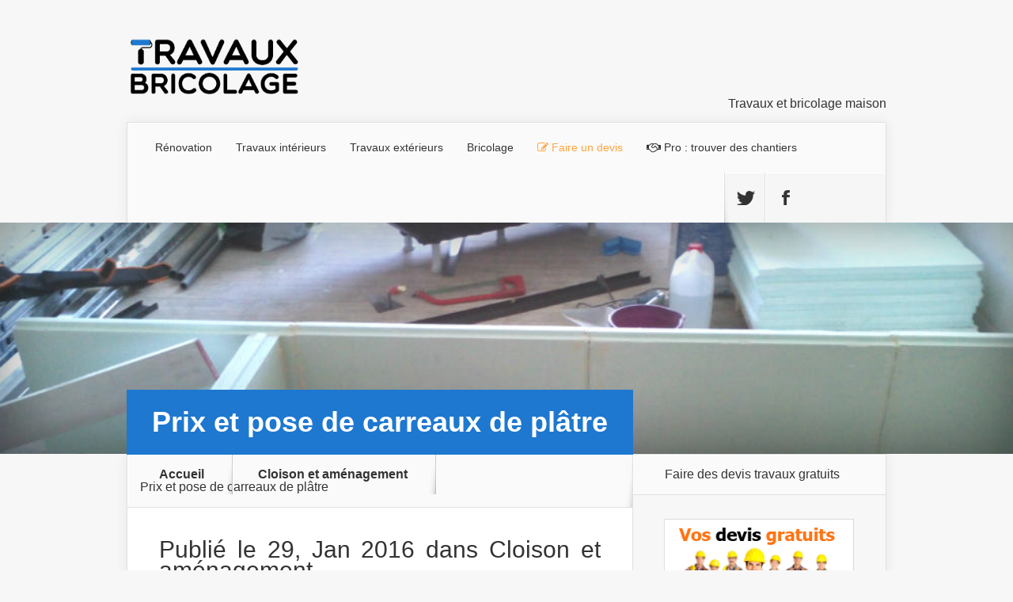

--- FILE ---
content_type: text/html; charset=UTF-8
request_url: https://www.travauxbricolage.fr/travaux-interieurs/cloison-amenagement/prix-pose-carreaux-platre/
body_size: 31052
content:
<!DOCTYPE html>
<!--[if IE 6]>
<html id="ie6" lang="fr-FR">
<![endif]-->
<!--[if IE 7]>
<html id="ie7" lang="fr-FR">
<![endif]-->
<!--[if IE 8]>
<html id="ie8" lang="fr-FR">
<![endif]-->
<!--[if !(IE 6) | !(IE 7) | !(IE 8)  ]><!-->
<html lang="fr-FR">
<!--<![endif]-->
<head><meta charset="UTF-8" /><script>if(navigator.userAgent.match(/MSIE|Internet Explorer/i)||navigator.userAgent.match(/Trident\/7\..*?rv:11/i)){var href=document.location.href;if(!href.match(/[?&]nowprocket/)){if(href.indexOf("?")==-1){if(href.indexOf("#")==-1){document.location.href=href+"?nowprocket=1"}else{document.location.href=href.replace("#","?nowprocket=1#")}}else{if(href.indexOf("#")==-1){document.location.href=href+"&nowprocket=1"}else{document.location.href=href.replace("#","&nowprocket=1#")}}}}</script><script>(()=>{class RocketLazyLoadScripts{constructor(){this.v="2.0.4",this.userEvents=["keydown","keyup","mousedown","mouseup","mousemove","mouseover","mouseout","touchmove","touchstart","touchend","touchcancel","wheel","click","dblclick","input"],this.attributeEvents=["onblur","onclick","oncontextmenu","ondblclick","onfocus","onmousedown","onmouseenter","onmouseleave","onmousemove","onmouseout","onmouseover","onmouseup","onmousewheel","onscroll","onsubmit"]}async t(){this.i(),this.o(),/iP(ad|hone)/.test(navigator.userAgent)&&this.h(),this.u(),this.l(this),this.m(),this.k(this),this.p(this),this._(),await Promise.all([this.R(),this.L()]),this.lastBreath=Date.now(),this.S(this),this.P(),this.D(),this.O(),this.M(),await this.C(this.delayedScripts.normal),await this.C(this.delayedScripts.defer),await this.C(this.delayedScripts.async),await this.T(),await this.F(),await this.j(),await this.A(),window.dispatchEvent(new Event("rocket-allScriptsLoaded")),this.everythingLoaded=!0,this.lastTouchEnd&&await new Promise(t=>setTimeout(t,500-Date.now()+this.lastTouchEnd)),this.I(),this.H(),this.U(),this.W()}i(){this.CSPIssue=sessionStorage.getItem("rocketCSPIssue"),document.addEventListener("securitypolicyviolation",t=>{this.CSPIssue||"script-src-elem"!==t.violatedDirective||"data"!==t.blockedURI||(this.CSPIssue=!0,sessionStorage.setItem("rocketCSPIssue",!0))},{isRocket:!0})}o(){window.addEventListener("pageshow",t=>{this.persisted=t.persisted,this.realWindowLoadedFired=!0},{isRocket:!0}),window.addEventListener("pagehide",()=>{this.onFirstUserAction=null},{isRocket:!0})}h(){let t;function e(e){t=e}window.addEventListener("touchstart",e,{isRocket:!0}),window.addEventListener("touchend",function i(o){o.changedTouches[0]&&t.changedTouches[0]&&Math.abs(o.changedTouches[0].pageX-t.changedTouches[0].pageX)<10&&Math.abs(o.changedTouches[0].pageY-t.changedTouches[0].pageY)<10&&o.timeStamp-t.timeStamp<200&&(window.removeEventListener("touchstart",e,{isRocket:!0}),window.removeEventListener("touchend",i,{isRocket:!0}),"INPUT"===o.target.tagName&&"text"===o.target.type||(o.target.dispatchEvent(new TouchEvent("touchend",{target:o.target,bubbles:!0})),o.target.dispatchEvent(new MouseEvent("mouseover",{target:o.target,bubbles:!0})),o.target.dispatchEvent(new PointerEvent("click",{target:o.target,bubbles:!0,cancelable:!0,detail:1,clientX:o.changedTouches[0].clientX,clientY:o.changedTouches[0].clientY})),event.preventDefault()))},{isRocket:!0})}q(t){this.userActionTriggered||("mousemove"!==t.type||this.firstMousemoveIgnored?"keyup"===t.type||"mouseover"===t.type||"mouseout"===t.type||(this.userActionTriggered=!0,this.onFirstUserAction&&this.onFirstUserAction()):this.firstMousemoveIgnored=!0),"click"===t.type&&t.preventDefault(),t.stopPropagation(),t.stopImmediatePropagation(),"touchstart"===this.lastEvent&&"touchend"===t.type&&(this.lastTouchEnd=Date.now()),"click"===t.type&&(this.lastTouchEnd=0),this.lastEvent=t.type,t.composedPath&&t.composedPath()[0].getRootNode()instanceof ShadowRoot&&(t.rocketTarget=t.composedPath()[0]),this.savedUserEvents.push(t)}u(){this.savedUserEvents=[],this.userEventHandler=this.q.bind(this),this.userEvents.forEach(t=>window.addEventListener(t,this.userEventHandler,{passive:!1,isRocket:!0})),document.addEventListener("visibilitychange",this.userEventHandler,{isRocket:!0})}U(){this.userEvents.forEach(t=>window.removeEventListener(t,this.userEventHandler,{passive:!1,isRocket:!0})),document.removeEventListener("visibilitychange",this.userEventHandler,{isRocket:!0}),this.savedUserEvents.forEach(t=>{(t.rocketTarget||t.target).dispatchEvent(new window[t.constructor.name](t.type,t))})}m(){const t="return false",e=Array.from(this.attributeEvents,t=>"data-rocket-"+t),i="["+this.attributeEvents.join("],[")+"]",o="[data-rocket-"+this.attributeEvents.join("],[data-rocket-")+"]",s=(e,i,o)=>{o&&o!==t&&(e.setAttribute("data-rocket-"+i,o),e["rocket"+i]=new Function("event",o),e.setAttribute(i,t))};new MutationObserver(t=>{for(const n of t)"attributes"===n.type&&(n.attributeName.startsWith("data-rocket-")||this.everythingLoaded?n.attributeName.startsWith("data-rocket-")&&this.everythingLoaded&&this.N(n.target,n.attributeName.substring(12)):s(n.target,n.attributeName,n.target.getAttribute(n.attributeName))),"childList"===n.type&&n.addedNodes.forEach(t=>{if(t.nodeType===Node.ELEMENT_NODE)if(this.everythingLoaded)for(const i of[t,...t.querySelectorAll(o)])for(const t of i.getAttributeNames())e.includes(t)&&this.N(i,t.substring(12));else for(const e of[t,...t.querySelectorAll(i)])for(const t of e.getAttributeNames())this.attributeEvents.includes(t)&&s(e,t,e.getAttribute(t))})}).observe(document,{subtree:!0,childList:!0,attributeFilter:[...this.attributeEvents,...e]})}I(){this.attributeEvents.forEach(t=>{document.querySelectorAll("[data-rocket-"+t+"]").forEach(e=>{this.N(e,t)})})}N(t,e){const i=t.getAttribute("data-rocket-"+e);i&&(t.setAttribute(e,i),t.removeAttribute("data-rocket-"+e))}k(t){Object.defineProperty(HTMLElement.prototype,"onclick",{get(){return this.rocketonclick||null},set(e){this.rocketonclick=e,this.setAttribute(t.everythingLoaded?"onclick":"data-rocket-onclick","this.rocketonclick(event)")}})}S(t){function e(e,i){let o=e[i];e[i]=null,Object.defineProperty(e,i,{get:()=>o,set(s){t.everythingLoaded?o=s:e["rocket"+i]=o=s}})}e(document,"onreadystatechange"),e(window,"onload"),e(window,"onpageshow");try{Object.defineProperty(document,"readyState",{get:()=>t.rocketReadyState,set(e){t.rocketReadyState=e},configurable:!0}),document.readyState="loading"}catch(t){console.log("WPRocket DJE readyState conflict, bypassing")}}l(t){this.originalAddEventListener=EventTarget.prototype.addEventListener,this.originalRemoveEventListener=EventTarget.prototype.removeEventListener,this.savedEventListeners=[],EventTarget.prototype.addEventListener=function(e,i,o){o&&o.isRocket||!t.B(e,this)&&!t.userEvents.includes(e)||t.B(e,this)&&!t.userActionTriggered||e.startsWith("rocket-")||t.everythingLoaded?t.originalAddEventListener.call(this,e,i,o):(t.savedEventListeners.push({target:this,remove:!1,type:e,func:i,options:o}),"mouseenter"!==e&&"mouseleave"!==e||t.originalAddEventListener.call(this,e,t.savedUserEvents.push,o))},EventTarget.prototype.removeEventListener=function(e,i,o){o&&o.isRocket||!t.B(e,this)&&!t.userEvents.includes(e)||t.B(e,this)&&!t.userActionTriggered||e.startsWith("rocket-")||t.everythingLoaded?t.originalRemoveEventListener.call(this,e,i,o):t.savedEventListeners.push({target:this,remove:!0,type:e,func:i,options:o})}}J(t,e){this.savedEventListeners=this.savedEventListeners.filter(i=>{let o=i.type,s=i.target||window;return e!==o||t!==s||(this.B(o,s)&&(i.type="rocket-"+o),this.$(i),!1)})}H(){EventTarget.prototype.addEventListener=this.originalAddEventListener,EventTarget.prototype.removeEventListener=this.originalRemoveEventListener,this.savedEventListeners.forEach(t=>this.$(t))}$(t){t.remove?this.originalRemoveEventListener.call(t.target,t.type,t.func,t.options):this.originalAddEventListener.call(t.target,t.type,t.func,t.options)}p(t){let e;function i(e){return t.everythingLoaded?e:e.split(" ").map(t=>"load"===t||t.startsWith("load.")?"rocket-jquery-load":t).join(" ")}function o(o){function s(e){const s=o.fn[e];o.fn[e]=o.fn.init.prototype[e]=function(){return this[0]===window&&t.userActionTriggered&&("string"==typeof arguments[0]||arguments[0]instanceof String?arguments[0]=i(arguments[0]):"object"==typeof arguments[0]&&Object.keys(arguments[0]).forEach(t=>{const e=arguments[0][t];delete arguments[0][t],arguments[0][i(t)]=e})),s.apply(this,arguments),this}}if(o&&o.fn&&!t.allJQueries.includes(o)){const e={DOMContentLoaded:[],"rocket-DOMContentLoaded":[]};for(const t in e)document.addEventListener(t,()=>{e[t].forEach(t=>t())},{isRocket:!0});o.fn.ready=o.fn.init.prototype.ready=function(i){function s(){parseInt(o.fn.jquery)>2?setTimeout(()=>i.bind(document)(o)):i.bind(document)(o)}return"function"==typeof i&&(t.realDomReadyFired?!t.userActionTriggered||t.fauxDomReadyFired?s():e["rocket-DOMContentLoaded"].push(s):e.DOMContentLoaded.push(s)),o([])},s("on"),s("one"),s("off"),t.allJQueries.push(o)}e=o}t.allJQueries=[],o(window.jQuery),Object.defineProperty(window,"jQuery",{get:()=>e,set(t){o(t)}})}P(){const t=new Map;document.write=document.writeln=function(e){const i=document.currentScript,o=document.createRange(),s=i.parentElement;let n=t.get(i);void 0===n&&(n=i.nextSibling,t.set(i,n));const c=document.createDocumentFragment();o.setStart(c,0),c.appendChild(o.createContextualFragment(e)),s.insertBefore(c,n)}}async R(){return new Promise(t=>{this.userActionTriggered?t():this.onFirstUserAction=t})}async L(){return new Promise(t=>{document.addEventListener("DOMContentLoaded",()=>{this.realDomReadyFired=!0,t()},{isRocket:!0})})}async j(){return this.realWindowLoadedFired?Promise.resolve():new Promise(t=>{window.addEventListener("load",t,{isRocket:!0})})}M(){this.pendingScripts=[];this.scriptsMutationObserver=new MutationObserver(t=>{for(const e of t)e.addedNodes.forEach(t=>{"SCRIPT"!==t.tagName||t.noModule||t.isWPRocket||this.pendingScripts.push({script:t,promise:new Promise(e=>{const i=()=>{const i=this.pendingScripts.findIndex(e=>e.script===t);i>=0&&this.pendingScripts.splice(i,1),e()};t.addEventListener("load",i,{isRocket:!0}),t.addEventListener("error",i,{isRocket:!0}),setTimeout(i,1e3)})})})}),this.scriptsMutationObserver.observe(document,{childList:!0,subtree:!0})}async F(){await this.X(),this.pendingScripts.length?(await this.pendingScripts[0].promise,await this.F()):this.scriptsMutationObserver.disconnect()}D(){this.delayedScripts={normal:[],async:[],defer:[]},document.querySelectorAll("script[type$=rocketlazyloadscript]").forEach(t=>{t.hasAttribute("data-rocket-src")?t.hasAttribute("async")&&!1!==t.async?this.delayedScripts.async.push(t):t.hasAttribute("defer")&&!1!==t.defer||"module"===t.getAttribute("data-rocket-type")?this.delayedScripts.defer.push(t):this.delayedScripts.normal.push(t):this.delayedScripts.normal.push(t)})}async _(){await this.L();let t=[];document.querySelectorAll("script[type$=rocketlazyloadscript][data-rocket-src]").forEach(e=>{let i=e.getAttribute("data-rocket-src");if(i&&!i.startsWith("data:")){i.startsWith("//")&&(i=location.protocol+i);try{const o=new URL(i).origin;o!==location.origin&&t.push({src:o,crossOrigin:e.crossOrigin||"module"===e.getAttribute("data-rocket-type")})}catch(t){}}}),t=[...new Map(t.map(t=>[JSON.stringify(t),t])).values()],this.Y(t,"preconnect")}async G(t){if(await this.K(),!0!==t.noModule||!("noModule"in HTMLScriptElement.prototype))return new Promise(e=>{let i;function o(){(i||t).setAttribute("data-rocket-status","executed"),e()}try{if(navigator.userAgent.includes("Firefox/")||""===navigator.vendor||this.CSPIssue)i=document.createElement("script"),[...t.attributes].forEach(t=>{let e=t.nodeName;"type"!==e&&("data-rocket-type"===e&&(e="type"),"data-rocket-src"===e&&(e="src"),i.setAttribute(e,t.nodeValue))}),t.text&&(i.text=t.text),t.nonce&&(i.nonce=t.nonce),i.hasAttribute("src")?(i.addEventListener("load",o,{isRocket:!0}),i.addEventListener("error",()=>{i.setAttribute("data-rocket-status","failed-network"),e()},{isRocket:!0}),setTimeout(()=>{i.isConnected||e()},1)):(i.text=t.text,o()),i.isWPRocket=!0,t.parentNode.replaceChild(i,t);else{const i=t.getAttribute("data-rocket-type"),s=t.getAttribute("data-rocket-src");i?(t.type=i,t.removeAttribute("data-rocket-type")):t.removeAttribute("type"),t.addEventListener("load",o,{isRocket:!0}),t.addEventListener("error",i=>{this.CSPIssue&&i.target.src.startsWith("data:")?(console.log("WPRocket: CSP fallback activated"),t.removeAttribute("src"),this.G(t).then(e)):(t.setAttribute("data-rocket-status","failed-network"),e())},{isRocket:!0}),s?(t.fetchPriority="high",t.removeAttribute("data-rocket-src"),t.src=s):t.src="data:text/javascript;base64,"+window.btoa(unescape(encodeURIComponent(t.text)))}}catch(i){t.setAttribute("data-rocket-status","failed-transform"),e()}});t.setAttribute("data-rocket-status","skipped")}async C(t){const e=t.shift();return e?(e.isConnected&&await this.G(e),this.C(t)):Promise.resolve()}O(){this.Y([...this.delayedScripts.normal,...this.delayedScripts.defer,...this.delayedScripts.async],"preload")}Y(t,e){this.trash=this.trash||[];let i=!0;var o=document.createDocumentFragment();t.forEach(t=>{const s=t.getAttribute&&t.getAttribute("data-rocket-src")||t.src;if(s&&!s.startsWith("data:")){const n=document.createElement("link");n.href=s,n.rel=e,"preconnect"!==e&&(n.as="script",n.fetchPriority=i?"high":"low"),t.getAttribute&&"module"===t.getAttribute("data-rocket-type")&&(n.crossOrigin=!0),t.crossOrigin&&(n.crossOrigin=t.crossOrigin),t.integrity&&(n.integrity=t.integrity),t.nonce&&(n.nonce=t.nonce),o.appendChild(n),this.trash.push(n),i=!1}}),document.head.appendChild(o)}W(){this.trash.forEach(t=>t.remove())}async T(){try{document.readyState="interactive"}catch(t){}this.fauxDomReadyFired=!0;try{await this.K(),this.J(document,"readystatechange"),document.dispatchEvent(new Event("rocket-readystatechange")),await this.K(),document.rocketonreadystatechange&&document.rocketonreadystatechange(),await this.K(),this.J(document,"DOMContentLoaded"),document.dispatchEvent(new Event("rocket-DOMContentLoaded")),await this.K(),this.J(window,"DOMContentLoaded"),window.dispatchEvent(new Event("rocket-DOMContentLoaded"))}catch(t){console.error(t)}}async A(){try{document.readyState="complete"}catch(t){}try{await this.K(),this.J(document,"readystatechange"),document.dispatchEvent(new Event("rocket-readystatechange")),await this.K(),document.rocketonreadystatechange&&document.rocketonreadystatechange(),await this.K(),this.J(window,"load"),window.dispatchEvent(new Event("rocket-load")),await this.K(),window.rocketonload&&window.rocketonload(),await this.K(),this.allJQueries.forEach(t=>t(window).trigger("rocket-jquery-load")),await this.K(),this.J(window,"pageshow");const t=new Event("rocket-pageshow");t.persisted=this.persisted,window.dispatchEvent(t),await this.K(),window.rocketonpageshow&&window.rocketonpageshow({persisted:this.persisted})}catch(t){console.error(t)}}async K(){Date.now()-this.lastBreath>45&&(await this.X(),this.lastBreath=Date.now())}async X(){return document.hidden?new Promise(t=>setTimeout(t)):new Promise(t=>requestAnimationFrame(t))}B(t,e){return e===document&&"readystatechange"===t||(e===document&&"DOMContentLoaded"===t||(e===window&&"DOMContentLoaded"===t||(e===window&&"load"===t||e===window&&"pageshow"===t)))}static run(){(new RocketLazyLoadScripts).t()}}RocketLazyLoadScripts.run()})();</script>
	
			
	<meta http-equiv="X-UA-Compatible" content="IE=edge">
		<!--[if lt IE 9]>
	<script src="https://www.travauxbricolage.fr/wp-content/themes/Nexus/js/html5.js" type="text/javascript"></script>
	<![endif]-->

	<script type="rocketlazyloadscript" data-rocket-type="text/javascript">
		document.documentElement.className = 'js';
	</script>

	<script>var et_site_url='https://www.travauxbricolage.fr';var et_post_id='5184';function et_core_page_resource_fallback(a,b){"undefined"===typeof b&&(b=a.sheet.cssRules&&0===a.sheet.cssRules.length);b&&(a.onerror=null,a.onload=null,a.href?a.href=et_site_url+"/?et_core_page_resource="+a.id+et_post_id:a.src&&(a.src=et_site_url+"/?et_core_page_resource="+a.id+et_post_id))}
</script><meta name='robots' content='index, follow, max-image-preview:large, max-snippet:-1, max-video-preview:-1' />

	<!-- This site is optimized with the Yoast SEO plugin v26.7 - https://yoast.com/wordpress/plugins/seo/ -->
	<title>Prix et pose de carreaux de plâtre</title>
	<meta name="description" content="Quel est le prix des carreaux de plâtre au m2? Quel est le tarif de pose de carreaux plâtre? Le guide pour monter un mur ou cloison en carreaux de plâtre." />
	<link rel="canonical" href="https://www.travauxbricolage.fr/travaux-interieurs/cloison-amenagement/prix-pose-carreaux-platre/" />
	<meta property="og:locale" content="fr_FR" />
	<meta property="og:type" content="article" />
	<meta property="og:title" content="Prix et pose de carreaux de plâtre" />
	<meta property="og:description" content="Quel est le prix des carreaux de plâtre au m2? Quel est le tarif de pose de carreaux plâtre? Le guide pour monter un mur ou cloison en carreaux de plâtre." />
	<meta property="og:url" content="https://www.travauxbricolage.fr/travaux-interieurs/cloison-amenagement/prix-pose-carreaux-platre/" />
	<meta property="og:site_name" content="Travaux Bricolage" />
	<meta property="article:publisher" content="https://www.facebook.com/travauxbricolage" />
	<meta property="article:published_time" content="2016-01-29T12:49:42+00:00" />
	<meta property="article:modified_time" content="2024-10-23T18:38:14+00:00" />
	<meta property="og:image" content="https://www.travauxbricolage.fr/wp-content/uploads/2016/01/monter-cloison-carreau-de-platre.jpg" />
	<meta property="og:image:width" content="1000" />
	<meta property="og:image:height" content="576" />
	<meta property="og:image:type" content="image/jpeg" />
	<meta name="author" content="Anthony" />
	<meta name="twitter:card" content="summary_large_image" />
	<meta name="twitter:creator" content="@Travaux_Brico" />
	<meta name="twitter:site" content="@Travaux_Brico" />
	<script type="application/ld+json" class="yoast-schema-graph">{"@context":"https://schema.org","@graph":[{"@type":"Article","@id":"https://www.travauxbricolage.fr/travaux-interieurs/cloison-amenagement/prix-pose-carreaux-platre/#article","isPartOf":{"@id":"https://www.travauxbricolage.fr/travaux-interieurs/cloison-amenagement/prix-pose-carreaux-platre/"},"author":{"name":"Anthony","@id":"https://www.travauxbricolage.fr/#/schema/person/c36cd50bd1d1720559811fb6ab608602"},"headline":"Prix et pose de carreaux de plâtre","datePublished":"2016-01-29T12:49:42+00:00","dateModified":"2024-10-23T18:38:14+00:00","mainEntityOfPage":{"@id":"https://www.travauxbricolage.fr/travaux-interieurs/cloison-amenagement/prix-pose-carreaux-platre/"},"wordCount":1558,"commentCount":0,"publisher":{"@id":"https://www.travauxbricolage.fr/#organization"},"image":{"@id":"https://www.travauxbricolage.fr/travaux-interieurs/cloison-amenagement/prix-pose-carreaux-platre/#primaryimage"},"thumbnailUrl":"https://www.travauxbricolage.fr/wp-content/uploads/2016/01/monter-cloison-carreau-de-platre.jpg","articleSection":["Cloison et aménagement"],"inLanguage":"fr-FR","potentialAction":[{"@type":"CommentAction","name":"Comment","target":["https://www.travauxbricolage.fr/travaux-interieurs/cloison-amenagement/prix-pose-carreaux-platre/#respond"]}]},{"@type":"WebPage","@id":"https://www.travauxbricolage.fr/travaux-interieurs/cloison-amenagement/prix-pose-carreaux-platre/","url":"https://www.travauxbricolage.fr/travaux-interieurs/cloison-amenagement/prix-pose-carreaux-platre/","name":"Prix et pose de carreaux de plâtre","isPartOf":{"@id":"https://www.travauxbricolage.fr/#website"},"primaryImageOfPage":{"@id":"https://www.travauxbricolage.fr/travaux-interieurs/cloison-amenagement/prix-pose-carreaux-platre/#primaryimage"},"image":{"@id":"https://www.travauxbricolage.fr/travaux-interieurs/cloison-amenagement/prix-pose-carreaux-platre/#primaryimage"},"thumbnailUrl":"https://www.travauxbricolage.fr/wp-content/uploads/2016/01/monter-cloison-carreau-de-platre.jpg","datePublished":"2016-01-29T12:49:42+00:00","dateModified":"2024-10-23T18:38:14+00:00","description":"Quel est le prix des carreaux de plâtre au m2? Quel est le tarif de pose de carreaux plâtre? Le guide pour monter un mur ou cloison en carreaux de plâtre.","breadcrumb":{"@id":"https://www.travauxbricolage.fr/travaux-interieurs/cloison-amenagement/prix-pose-carreaux-platre/#breadcrumb"},"inLanguage":"fr-FR","potentialAction":[{"@type":"ReadAction","target":["https://www.travauxbricolage.fr/travaux-interieurs/cloison-amenagement/prix-pose-carreaux-platre/"]}]},{"@type":"ImageObject","inLanguage":"fr-FR","@id":"https://www.travauxbricolage.fr/travaux-interieurs/cloison-amenagement/prix-pose-carreaux-platre/#primaryimage","url":"https://www.travauxbricolage.fr/wp-content/uploads/2016/01/monter-cloison-carreau-de-platre.jpg","contentUrl":"https://www.travauxbricolage.fr/wp-content/uploads/2016/01/monter-cloison-carreau-de-platre.jpg","width":1000,"height":576,"caption":"Méthode pour monter une cloison avec des carreaux de plâtre"},{"@type":"BreadcrumbList","@id":"https://www.travauxbricolage.fr/travaux-interieurs/cloison-amenagement/prix-pose-carreaux-platre/#breadcrumb","itemListElement":[{"@type":"ListItem","position":1,"name":"Accueil","item":"https://www.travauxbricolage.fr/"},{"@type":"ListItem","position":2,"name":"Prix et pose de carreaux de plâtre"}]},{"@type":"WebSite","@id":"https://www.travauxbricolage.fr/#website","url":"https://www.travauxbricolage.fr/","name":"Travaux Bricolage","description":"Travaux et bricolage maison","publisher":{"@id":"https://www.travauxbricolage.fr/#organization"},"potentialAction":[{"@type":"SearchAction","target":{"@type":"EntryPoint","urlTemplate":"https://www.travauxbricolage.fr/?s={search_term_string}"},"query-input":{"@type":"PropertyValueSpecification","valueRequired":true,"valueName":"search_term_string"}}],"inLanguage":"fr-FR"},{"@type":"Organization","@id":"https://www.travauxbricolage.fr/#organization","name":"TravauxBricolage","url":"https://www.travauxbricolage.fr/","logo":{"@type":"ImageObject","inLanguage":"fr-FR","@id":"https://www.travauxbricolage.fr/#/schema/logo/image/","url":"https://www.travauxbricolage.fr/wp-content/uploads/2019/04/tb.png","contentUrl":"https://www.travauxbricolage.fr/wp-content/uploads/2019/04/tb.png","width":512,"height":512,"caption":"TravauxBricolage"},"image":{"@id":"https://www.travauxbricolage.fr/#/schema/logo/image/"},"sameAs":["https://www.facebook.com/travauxbricolage","https://x.com/Travaux_Brico","https://www.linkedin.com/company/travaux-bricolage","https://www.pinterest.fr/travauxbricol/","https://www.youtube.com/c/travauxbricolagefr1"]},{"@type":"Person","@id":"https://www.travauxbricolage.fr/#/schema/person/c36cd50bd1d1720559811fb6ab608602","name":"Anthony","description":"Pro Bricolage, alias Paul, est un des auteurs réguliers sur Travaux Bricolage. Fort d'une expérience importante dans le bâtiment et sur les chantiers, Paul partage son expérience et ses connaissances en présentant le plus pédagogiquement possible les différents projets travaux avec leurs détails. Passionné par son métier, Paul n'hésite pas à donner ses conseils bricolage pour tous les travaux, isolation, toiture, maçonnerie, électricité, gros oeuvre... Il possède également un large réseau d'amis artisans et les sollicitent régulièrement pour l'aider à la rédaction de certains articles selon les sujets."}]}</script>
	<!-- / Yoast SEO plugin. -->


<link rel='dns-prefetch' href='//www.travauxbricolage.fr' />
<link rel='dns-prefetch' href='//www.googletagmanager.com' />
<link rel='dns-prefetch' href='//pagead2.googlesyndication.com' />

<script type="text/javascript" id="wpp-js" src="https://www.travauxbricolage.fr/wp-content/plugins/wordpress-popular-posts/assets/js/wpp.min.js?ver=7.3.6" data-sampling="0" data-sampling-rate="100" data-api-url="https://www.travauxbricolage.fr/wp-json/wordpress-popular-posts" data-post-id="5184" data-token="fb5691c14a" data-lang="0" data-debug="0"></script>
<link rel="alternate" title="oEmbed (JSON)" type="application/json+oembed" href="https://www.travauxbricolage.fr/wp-json/oembed/1.0/embed?url=https%3A%2F%2Fwww.travauxbricolage.fr%2Ftravaux-interieurs%2Fcloison-amenagement%2Fprix-pose-carreaux-platre%2F" />
<link rel="alternate" title="oEmbed (XML)" type="text/xml+oembed" href="https://www.travauxbricolage.fr/wp-json/oembed/1.0/embed?url=https%3A%2F%2Fwww.travauxbricolage.fr%2Ftravaux-interieurs%2Fcloison-amenagement%2Fprix-pose-carreaux-platre%2F&#038;format=xml" />
<meta content="Nexus v.1.7.14" name="generator"/><style id='wp-img-auto-sizes-contain-inline-css' type='text/css'>
img:is([sizes=auto i],[sizes^="auto," i]){contain-intrinsic-size:3000px 1500px}
/*# sourceURL=wp-img-auto-sizes-contain-inline-css */
</style>
<style id='wp-block-library-inline-css' type='text/css'>
:root{--wp-block-synced-color:#7a00df;--wp-block-synced-color--rgb:122,0,223;--wp-bound-block-color:var(--wp-block-synced-color);--wp-editor-canvas-background:#ddd;--wp-admin-theme-color:#007cba;--wp-admin-theme-color--rgb:0,124,186;--wp-admin-theme-color-darker-10:#006ba1;--wp-admin-theme-color-darker-10--rgb:0,107,160.5;--wp-admin-theme-color-darker-20:#005a87;--wp-admin-theme-color-darker-20--rgb:0,90,135;--wp-admin-border-width-focus:2px}@media (min-resolution:192dpi){:root{--wp-admin-border-width-focus:1.5px}}.wp-element-button{cursor:pointer}:root .has-very-light-gray-background-color{background-color:#eee}:root .has-very-dark-gray-background-color{background-color:#313131}:root .has-very-light-gray-color{color:#eee}:root .has-very-dark-gray-color{color:#313131}:root .has-vivid-green-cyan-to-vivid-cyan-blue-gradient-background{background:linear-gradient(135deg,#00d084,#0693e3)}:root .has-purple-crush-gradient-background{background:linear-gradient(135deg,#34e2e4,#4721fb 50%,#ab1dfe)}:root .has-hazy-dawn-gradient-background{background:linear-gradient(135deg,#faaca8,#dad0ec)}:root .has-subdued-olive-gradient-background{background:linear-gradient(135deg,#fafae1,#67a671)}:root .has-atomic-cream-gradient-background{background:linear-gradient(135deg,#fdd79a,#004a59)}:root .has-nightshade-gradient-background{background:linear-gradient(135deg,#330968,#31cdcf)}:root .has-midnight-gradient-background{background:linear-gradient(135deg,#020381,#2874fc)}:root{--wp--preset--font-size--normal:16px;--wp--preset--font-size--huge:42px}.has-regular-font-size{font-size:1em}.has-larger-font-size{font-size:2.625em}.has-normal-font-size{font-size:var(--wp--preset--font-size--normal)}.has-huge-font-size{font-size:var(--wp--preset--font-size--huge)}.has-text-align-center{text-align:center}.has-text-align-left{text-align:left}.has-text-align-right{text-align:right}.has-fit-text{white-space:nowrap!important}#end-resizable-editor-section{display:none}.aligncenter{clear:both}.items-justified-left{justify-content:flex-start}.items-justified-center{justify-content:center}.items-justified-right{justify-content:flex-end}.items-justified-space-between{justify-content:space-between}.screen-reader-text{border:0;clip-path:inset(50%);height:1px;margin:-1px;overflow:hidden;padding:0;position:absolute;width:1px;word-wrap:normal!important}.screen-reader-text:focus{background-color:#ddd;clip-path:none;color:#444;display:block;font-size:1em;height:auto;left:5px;line-height:normal;padding:15px 23px 14px;text-decoration:none;top:5px;width:auto;z-index:100000}html :where(.has-border-color){border-style:solid}html :where([style*=border-top-color]){border-top-style:solid}html :where([style*=border-right-color]){border-right-style:solid}html :where([style*=border-bottom-color]){border-bottom-style:solid}html :where([style*=border-left-color]){border-left-style:solid}html :where([style*=border-width]){border-style:solid}html :where([style*=border-top-width]){border-top-style:solid}html :where([style*=border-right-width]){border-right-style:solid}html :where([style*=border-bottom-width]){border-bottom-style:solid}html :where([style*=border-left-width]){border-left-style:solid}html :where(img[class*=wp-image-]){height:auto;max-width:100%}:where(figure){margin:0 0 1em}html :where(.is-position-sticky){--wp-admin--admin-bar--position-offset:var(--wp-admin--admin-bar--height,0px)}@media screen and (max-width:600px){html :where(.is-position-sticky){--wp-admin--admin-bar--position-offset:0px}}

/*# sourceURL=wp-block-library-inline-css */
</style><style id='global-styles-inline-css' type='text/css'>
:root{--wp--preset--aspect-ratio--square: 1;--wp--preset--aspect-ratio--4-3: 4/3;--wp--preset--aspect-ratio--3-4: 3/4;--wp--preset--aspect-ratio--3-2: 3/2;--wp--preset--aspect-ratio--2-3: 2/3;--wp--preset--aspect-ratio--16-9: 16/9;--wp--preset--aspect-ratio--9-16: 9/16;--wp--preset--color--black: #000000;--wp--preset--color--cyan-bluish-gray: #abb8c3;--wp--preset--color--white: #ffffff;--wp--preset--color--pale-pink: #f78da7;--wp--preset--color--vivid-red: #cf2e2e;--wp--preset--color--luminous-vivid-orange: #ff6900;--wp--preset--color--luminous-vivid-amber: #fcb900;--wp--preset--color--light-green-cyan: #7bdcb5;--wp--preset--color--vivid-green-cyan: #00d084;--wp--preset--color--pale-cyan-blue: #8ed1fc;--wp--preset--color--vivid-cyan-blue: #0693e3;--wp--preset--color--vivid-purple: #9b51e0;--wp--preset--gradient--vivid-cyan-blue-to-vivid-purple: linear-gradient(135deg,rgb(6,147,227) 0%,rgb(155,81,224) 100%);--wp--preset--gradient--light-green-cyan-to-vivid-green-cyan: linear-gradient(135deg,rgb(122,220,180) 0%,rgb(0,208,130) 100%);--wp--preset--gradient--luminous-vivid-amber-to-luminous-vivid-orange: linear-gradient(135deg,rgb(252,185,0) 0%,rgb(255,105,0) 100%);--wp--preset--gradient--luminous-vivid-orange-to-vivid-red: linear-gradient(135deg,rgb(255,105,0) 0%,rgb(207,46,46) 100%);--wp--preset--gradient--very-light-gray-to-cyan-bluish-gray: linear-gradient(135deg,rgb(238,238,238) 0%,rgb(169,184,195) 100%);--wp--preset--gradient--cool-to-warm-spectrum: linear-gradient(135deg,rgb(74,234,220) 0%,rgb(151,120,209) 20%,rgb(207,42,186) 40%,rgb(238,44,130) 60%,rgb(251,105,98) 80%,rgb(254,248,76) 100%);--wp--preset--gradient--blush-light-purple: linear-gradient(135deg,rgb(255,206,236) 0%,rgb(152,150,240) 100%);--wp--preset--gradient--blush-bordeaux: linear-gradient(135deg,rgb(254,205,165) 0%,rgb(254,45,45) 50%,rgb(107,0,62) 100%);--wp--preset--gradient--luminous-dusk: linear-gradient(135deg,rgb(255,203,112) 0%,rgb(199,81,192) 50%,rgb(65,88,208) 100%);--wp--preset--gradient--pale-ocean: linear-gradient(135deg,rgb(255,245,203) 0%,rgb(182,227,212) 50%,rgb(51,167,181) 100%);--wp--preset--gradient--electric-grass: linear-gradient(135deg,rgb(202,248,128) 0%,rgb(113,206,126) 100%);--wp--preset--gradient--midnight: linear-gradient(135deg,rgb(2,3,129) 0%,rgb(40,116,252) 100%);--wp--preset--font-size--small: 13px;--wp--preset--font-size--medium: 20px;--wp--preset--font-size--large: 36px;--wp--preset--font-size--x-large: 42px;--wp--preset--spacing--20: 0.44rem;--wp--preset--spacing--30: 0.67rem;--wp--preset--spacing--40: 1rem;--wp--preset--spacing--50: 1.5rem;--wp--preset--spacing--60: 2.25rem;--wp--preset--spacing--70: 3.38rem;--wp--preset--spacing--80: 5.06rem;--wp--preset--shadow--natural: 6px 6px 9px rgba(0, 0, 0, 0.2);--wp--preset--shadow--deep: 12px 12px 50px rgba(0, 0, 0, 0.4);--wp--preset--shadow--sharp: 6px 6px 0px rgba(0, 0, 0, 0.2);--wp--preset--shadow--outlined: 6px 6px 0px -3px rgb(255, 255, 255), 6px 6px rgb(0, 0, 0);--wp--preset--shadow--crisp: 6px 6px 0px rgb(0, 0, 0);}:where(.is-layout-flex){gap: 0.5em;}:where(.is-layout-grid){gap: 0.5em;}body .is-layout-flex{display: flex;}.is-layout-flex{flex-wrap: wrap;align-items: center;}.is-layout-flex > :is(*, div){margin: 0;}body .is-layout-grid{display: grid;}.is-layout-grid > :is(*, div){margin: 0;}:where(.wp-block-columns.is-layout-flex){gap: 2em;}:where(.wp-block-columns.is-layout-grid){gap: 2em;}:where(.wp-block-post-template.is-layout-flex){gap: 1.25em;}:where(.wp-block-post-template.is-layout-grid){gap: 1.25em;}.has-black-color{color: var(--wp--preset--color--black) !important;}.has-cyan-bluish-gray-color{color: var(--wp--preset--color--cyan-bluish-gray) !important;}.has-white-color{color: var(--wp--preset--color--white) !important;}.has-pale-pink-color{color: var(--wp--preset--color--pale-pink) !important;}.has-vivid-red-color{color: var(--wp--preset--color--vivid-red) !important;}.has-luminous-vivid-orange-color{color: var(--wp--preset--color--luminous-vivid-orange) !important;}.has-luminous-vivid-amber-color{color: var(--wp--preset--color--luminous-vivid-amber) !important;}.has-light-green-cyan-color{color: var(--wp--preset--color--light-green-cyan) !important;}.has-vivid-green-cyan-color{color: var(--wp--preset--color--vivid-green-cyan) !important;}.has-pale-cyan-blue-color{color: var(--wp--preset--color--pale-cyan-blue) !important;}.has-vivid-cyan-blue-color{color: var(--wp--preset--color--vivid-cyan-blue) !important;}.has-vivid-purple-color{color: var(--wp--preset--color--vivid-purple) !important;}.has-black-background-color{background-color: var(--wp--preset--color--black) !important;}.has-cyan-bluish-gray-background-color{background-color: var(--wp--preset--color--cyan-bluish-gray) !important;}.has-white-background-color{background-color: var(--wp--preset--color--white) !important;}.has-pale-pink-background-color{background-color: var(--wp--preset--color--pale-pink) !important;}.has-vivid-red-background-color{background-color: var(--wp--preset--color--vivid-red) !important;}.has-luminous-vivid-orange-background-color{background-color: var(--wp--preset--color--luminous-vivid-orange) !important;}.has-luminous-vivid-amber-background-color{background-color: var(--wp--preset--color--luminous-vivid-amber) !important;}.has-light-green-cyan-background-color{background-color: var(--wp--preset--color--light-green-cyan) !important;}.has-vivid-green-cyan-background-color{background-color: var(--wp--preset--color--vivid-green-cyan) !important;}.has-pale-cyan-blue-background-color{background-color: var(--wp--preset--color--pale-cyan-blue) !important;}.has-vivid-cyan-blue-background-color{background-color: var(--wp--preset--color--vivid-cyan-blue) !important;}.has-vivid-purple-background-color{background-color: var(--wp--preset--color--vivid-purple) !important;}.has-black-border-color{border-color: var(--wp--preset--color--black) !important;}.has-cyan-bluish-gray-border-color{border-color: var(--wp--preset--color--cyan-bluish-gray) !important;}.has-white-border-color{border-color: var(--wp--preset--color--white) !important;}.has-pale-pink-border-color{border-color: var(--wp--preset--color--pale-pink) !important;}.has-vivid-red-border-color{border-color: var(--wp--preset--color--vivid-red) !important;}.has-luminous-vivid-orange-border-color{border-color: var(--wp--preset--color--luminous-vivid-orange) !important;}.has-luminous-vivid-amber-border-color{border-color: var(--wp--preset--color--luminous-vivid-amber) !important;}.has-light-green-cyan-border-color{border-color: var(--wp--preset--color--light-green-cyan) !important;}.has-vivid-green-cyan-border-color{border-color: var(--wp--preset--color--vivid-green-cyan) !important;}.has-pale-cyan-blue-border-color{border-color: var(--wp--preset--color--pale-cyan-blue) !important;}.has-vivid-cyan-blue-border-color{border-color: var(--wp--preset--color--vivid-cyan-blue) !important;}.has-vivid-purple-border-color{border-color: var(--wp--preset--color--vivid-purple) !important;}.has-vivid-cyan-blue-to-vivid-purple-gradient-background{background: var(--wp--preset--gradient--vivid-cyan-blue-to-vivid-purple) !important;}.has-light-green-cyan-to-vivid-green-cyan-gradient-background{background: var(--wp--preset--gradient--light-green-cyan-to-vivid-green-cyan) !important;}.has-luminous-vivid-amber-to-luminous-vivid-orange-gradient-background{background: var(--wp--preset--gradient--luminous-vivid-amber-to-luminous-vivid-orange) !important;}.has-luminous-vivid-orange-to-vivid-red-gradient-background{background: var(--wp--preset--gradient--luminous-vivid-orange-to-vivid-red) !important;}.has-very-light-gray-to-cyan-bluish-gray-gradient-background{background: var(--wp--preset--gradient--very-light-gray-to-cyan-bluish-gray) !important;}.has-cool-to-warm-spectrum-gradient-background{background: var(--wp--preset--gradient--cool-to-warm-spectrum) !important;}.has-blush-light-purple-gradient-background{background: var(--wp--preset--gradient--blush-light-purple) !important;}.has-blush-bordeaux-gradient-background{background: var(--wp--preset--gradient--blush-bordeaux) !important;}.has-luminous-dusk-gradient-background{background: var(--wp--preset--gradient--luminous-dusk) !important;}.has-pale-ocean-gradient-background{background: var(--wp--preset--gradient--pale-ocean) !important;}.has-electric-grass-gradient-background{background: var(--wp--preset--gradient--electric-grass) !important;}.has-midnight-gradient-background{background: var(--wp--preset--gradient--midnight) !important;}.has-small-font-size{font-size: var(--wp--preset--font-size--small) !important;}.has-medium-font-size{font-size: var(--wp--preset--font-size--medium) !important;}.has-large-font-size{font-size: var(--wp--preset--font-size--large) !important;}.has-x-large-font-size{font-size: var(--wp--preset--font-size--x-large) !important;}
/*# sourceURL=global-styles-inline-css */
</style>

<style id='classic-theme-styles-inline-css' type='text/css'>
/*! This file is auto-generated */
.wp-block-button__link{color:#fff;background-color:#32373c;border-radius:9999px;box-shadow:none;text-decoration:none;padding:calc(.667em + 2px) calc(1.333em + 2px);font-size:1.125em}.wp-block-file__button{background:#32373c;color:#fff;text-decoration:none}
/*# sourceURL=/wp-includes/css/classic-themes.min.css */
</style>
<link data-minify="1" rel='stylesheet' id='mpp_gutenberg-css' href='https://www.travauxbricolage.fr/wp-content/cache/min/1/wp-content/plugins/metronet-profile-picture/dist/blocks.style.build.css?ver=1767423674' type='text/css' media='all' />
<link data-minify="1" rel='stylesheet' id='rp-public-styles-css' href='https://www.travauxbricolage.fr/wp-content/cache/min/1/wp-content/plugins/reading-progress-bar/public/css/rp-public.css?ver=1767423712' type='text/css' media='all' />
<link rel='stylesheet' id='ez-toc-css' href='https://www.travauxbricolage.fr/wp-content/plugins/easy-table-of-contents/assets/css/screen.min.css?ver=2.0.80' type='text/css' media='all' />
<style id='ez-toc-inline-css' type='text/css'>
div#ez-toc-container .ez-toc-title {font-size: 120%;}div#ez-toc-container .ez-toc-title {font-weight: 500;}div#ez-toc-container ul li , div#ez-toc-container ul li a {font-size: 95%;}div#ez-toc-container ul li , div#ez-toc-container ul li a {font-weight: 500;}div#ez-toc-container nav ul ul li {font-size: 90%;}div#ez-toc-container {background: #fff;border: 1px solid #ddd;}div#ez-toc-container p.ez-toc-title , #ez-toc-container .ez_toc_custom_title_icon , #ez-toc-container .ez_toc_custom_toc_icon {color: #999;}div#ez-toc-container ul.ez-toc-list a {color: #1e78cf;}div#ez-toc-container ul.ez-toc-list a:hover {color: #2a6496;}div#ez-toc-container ul.ez-toc-list a:visited {color: #428bca;}.ez-toc-counter nav ul li a::before {color: ;}.ez-toc-box-title {font-weight: bold; margin-bottom: 10px; text-align: center; text-transform: uppercase; letter-spacing: 1px; color: #666; padding-bottom: 5px;position:absolute;top:-4%;left:5%;background-color: inherit;transition: top 0.3s ease;}.ez-toc-box-title.toc-closed {top:-25%;}
.ez-toc-container-direction {direction: ltr;}.ez-toc-counter ul{counter-reset: item ;}.ez-toc-counter nav ul li a::before {content: counters(item, '.', decimal) '. ';display: inline-block;counter-increment: item;flex-grow: 0;flex-shrink: 0;margin-right: .2em; float: left; }.ez-toc-widget-direction {direction: ltr;}.ez-toc-widget-container ul{counter-reset: item ;}.ez-toc-widget-container nav ul li a::before {content: counters(item, '.', decimal) '. ';display: inline-block;counter-increment: item;flex-grow: 0;flex-shrink: 0;margin-right: .2em; float: left; }
/*# sourceURL=ez-toc-inline-css */
</style>
<link data-minify="1" rel='stylesheet' id='wordpress-popular-posts-css-css' href='https://www.travauxbricolage.fr/wp-content/cache/min/1/wp-content/plugins/wordpress-popular-posts/assets/css/wpp.css?ver=1767423674' type='text/css' media='all' />
<link data-minify="1" rel='stylesheet' id='nexus-style-css' href='https://www.travauxbricolage.fr/wp-content/cache/min/1/wp-content/themes/Nexus/style.css?ver=1767423674' type='text/css' media='all' />
<link data-minify="1" rel='stylesheet' id='yarpp-thumbnails-css' href='https://www.travauxbricolage.fr/wp-content/cache/min/1/wp-content/plugins/yet-another-related-posts-plugin/style/styles_thumbnails.css?ver=1767423712' type='text/css' media='all' />
<style id='yarpp-thumbnails-inline-css' type='text/css'>
.yarpp-thumbnails-horizontal .yarpp-thumbnail {width: 250px;height: 290px;margin: 5px;margin-left: 0px;}.yarpp-thumbnail > img, .yarpp-thumbnail-default {width: 240px;height: 240px;margin: 5px;}.yarpp-thumbnails-horizontal .yarpp-thumbnail-title {margin: 7px;margin-top: 0px;width: 240px;}.yarpp-thumbnail-default > img {min-height: 240px;min-width: 240px;}
/*# sourceURL=yarpp-thumbnails-inline-css */
</style>
<link data-minify="1" rel='stylesheet' id='et-shortcodes-css-css' href='https://www.travauxbricolage.fr/wp-content/cache/min/1/wp-content/themes/Nexus/epanel/shortcodes/css/shortcodes-legacy.css?ver=1767423674' type='text/css' media='all' />
<link data-minify="1" rel='stylesheet' id='et-shortcodes-responsive-css-css' href='https://www.travauxbricolage.fr/wp-content/cache/min/1/wp-content/themes/Nexus/epanel/shortcodes/css/shortcodes_responsive.css?ver=1767423674' type='text/css' media='all' />
<style id='rocket-lazyload-inline-css' type='text/css'>
.rll-youtube-player{position:relative;padding-bottom:56.23%;height:0;overflow:hidden;max-width:100%;}.rll-youtube-player:focus-within{outline: 2px solid currentColor;outline-offset: 5px;}.rll-youtube-player iframe{position:absolute;top:0;left:0;width:100%;height:100%;z-index:100;background:0 0}.rll-youtube-player img{bottom:0;display:block;left:0;margin:auto;max-width:100%;width:100%;position:absolute;right:0;top:0;border:none;height:auto;-webkit-transition:.4s all;-moz-transition:.4s all;transition:.4s all}.rll-youtube-player img:hover{-webkit-filter:brightness(75%)}.rll-youtube-player .play{height:100%;width:100%;left:0;top:0;position:absolute;background:url(https://www.travauxbricolage.fr/wp-content/plugins/wp-rocket/assets/img/youtube.png) no-repeat center;background-color: transparent !important;cursor:pointer;border:none;}
/*# sourceURL=rocket-lazyload-inline-css */
</style>
<link data-minify="1" rel='stylesheet' id='magnific_popup-css' href='https://www.travauxbricolage.fr/wp-content/cache/min/1/wp-content/themes/Nexus/includes/page_templates/js/magnific_popup/magnific_popup.css?ver=1767423674' type='text/css' media='screen' />
<link data-minify="1" rel='stylesheet' id='et_page_templates-css' href='https://www.travauxbricolage.fr/wp-content/cache/min/1/wp-content/themes/Nexus/includes/page_templates/page_templates.css?ver=1767423674' type='text/css' media='screen' />
<script type="rocketlazyloadscript" data-rocket-type="text/javascript" data-rocket-src="https://www.travauxbricolage.fr/wp-includes/js/jquery/jquery.min.js?ver=3.7.1" id="jquery-core-js"></script>
<script type="rocketlazyloadscript" data-rocket-type="text/javascript" data-rocket-src="https://www.travauxbricolage.fr/wp-includes/js/jquery/jquery-migrate.min.js?ver=3.4.1" id="jquery-migrate-js" data-rocket-defer defer></script>
<script type="rocketlazyloadscript" data-minify="1" data-rocket-type="text/javascript" data-rocket-src="https://www.travauxbricolage.fr/wp-content/cache/min/1/wp-content/plugins/reading-progress-bar/public/js/rp-public.js?ver=1767423712" id="rp-public-scripts-js" data-rocket-defer defer></script>
<link rel="https://api.w.org/" href="https://www.travauxbricolage.fr/wp-json/" /><link rel="alternate" title="JSON" type="application/json" href="https://www.travauxbricolage.fr/wp-json/wp/v2/posts/5184" /><link rel="EditURI" type="application/rsd+xml" title="RSD" href="https://www.travauxbricolage.fr/xmlrpc.php?rsd" />
<meta name="generator" content="WordPress 6.9" />
<link rel='shortlink' href='https://www.travauxbricolage.fr/?p=5184' />
<meta name="generator" content="Site Kit by Google 1.170.0" />            <style id="wpp-loading-animation-styles">@-webkit-keyframes bgslide{from{background-position-x:0}to{background-position-x:-200%}}@keyframes bgslide{from{background-position-x:0}to{background-position-x:-200%}}.wpp-widget-block-placeholder,.wpp-shortcode-placeholder{margin:0 auto;width:60px;height:3px;background:#dd3737;background:linear-gradient(90deg,#dd3737 0%,#571313 10%,#dd3737 100%);background-size:200% auto;border-radius:3px;-webkit-animation:bgslide 1s infinite linear;animation:bgslide 1s infinite linear}</style>
            <meta name="viewport" content="width=device-width, initial-scale=1.0, maximum-scale=1.0, user-scalable=0" />	<style>
		a { color: #1e78cf; }

		body { color: #333333; }

		#top-menu li.current-menu-item > a, #top-menu > li > a:hover, .meta-info, .et-description .post-meta span, .categories-tabs:after, .home-tab-active, .home-tab-active:before, a.read-more, .comment-reply-link, h1.post-heading, .form-submit input, .home-tab-active:before, .et-recent-videos-wrap li:before, .nav li ul, .et_mobile_menu, #top-menu > .sfHover > a { background-color: #1e78cf; }

		.featured-comments span, #author-info strong, #footer-bottom .current-menu-item a, .featured-comments span { color: #1e78cf; }
		.entry-content blockquote, .widget li:before, .footer-widget li:before, .et-popular-mobile-arrow-next { border-left-color: #1e78cf; }

		.et-popular-mobile-arrow-previous { border-right-color: #1e78cf; }

		#top-menu > li > a { color: #333333; }

		#top-menu > li.current-menu-item > a, #top-menu li li a, .et_mobile_menu li a { color: #ffffff; }

		</style>
<style>.post-thumbnail { background-image: url(https://www.travauxbricolage.fr/wp-content/uploads/2016/01/monter-cloison-carreau-de-platre.jpg); }</style><link rel="shortcut icon" href="https://www.travauxbricolage.fr/wp-content/uploads/2014/05/favicon7.png" /><link rel="preload" href="https://www.travauxbricolage.fr/wp-content/themes/Nexus/core/admin/fonts/modules.ttf" as="font" crossorigin="anonymous">
<!-- Balises Meta Google AdSense ajoutées par Site Kit -->
<meta name="google-adsense-platform-account" content="ca-host-pub-2644536267352236">
<meta name="google-adsense-platform-domain" content="sitekit.withgoogle.com">
<!-- Fin des balises Meta End Google AdSense ajoutées par Site Kit -->

<!-- Extrait Google AdSense ajouté par Site Kit -->
<script type="text/javascript" async="async" src="https://pagead2.googlesyndication.com/pagead/js/adsbygoogle.js?client=ca-pub-8872100115643975&amp;host=ca-host-pub-2644536267352236" crossorigin="anonymous"></script>

<!-- End Google AdSense snippet added by Site Kit -->
<link rel="dns-prefetch" href="//formulaire.leboncontact.fr">
<link rel="icon" sizes="192x192" href="https://www.travauxbricolage.fr/wp-content/uploads/2019/06/favicon-travauxbricolage-ios.png">
<link rel="apple-touch-icon" href="https://www.travauxbricolage.fr/wp-content/uploads/2016/04/apple-touch-icon.png">
<link data-minify="1" rel="stylesheet" href="https://www.travauxbricolage.fr/wp-content/cache/min/1/ajax/libs/font-awesome/4.7.0/css/font-awesome.min.css?ver=1767423675">
<meta name="theme-color" content="#1e78cf">
<!-- Google Analytics -->
<!-- Google tag (gtag.js) -->
<script type="rocketlazyloadscript" async data-rocket-src="https://www.googletagmanager.com/gtag/js?id=G-VX5YVKLB7W"></script>
<script type="rocketlazyloadscript">
  window.dataLayer = window.dataLayer || [];
  function gtag(){dataLayer.push(arguments);}
  gtag('js', new Date());

  gtag('config', 'G-VX5YVKLB7W');
</script><link rel="stylesheet" id="et-customizer-global-cached-inline-styles" href="https://www.travauxbricolage.fr/wp-content/et-cache/global/et-customizer-global-17687166642291.min.css" onerror="et_core_page_resource_fallback(this, true)" onload="et_core_page_resource_fallback(this)" /><noscript><style id="rocket-lazyload-nojs-css">.rll-youtube-player, [data-lazy-src]{display:none !important;}</style></noscript><link data-minify="1" rel='stylesheet' id='yarppRelatedCss-css' href='https://www.travauxbricolage.fr/wp-content/cache/min/1/wp-content/plugins/yet-another-related-posts-plugin/style/related.css?ver=1767423712' type='text/css' media='all' />
<meta name="generator" content="WP Rocket 3.20.3" data-wpr-features="wpr_delay_js wpr_defer_js wpr_minify_js wpr_lazyload_images wpr_lazyload_iframes wpr_minify_css wpr_desktop" /></head>
<body class="wp-singular post-template-default single single-post postid-5184 single-format-standard wp-theme-Nexus et-2-column-layout et_includes_sidebar">
	<header data-rocket-location-hash="a84f9ea3b6f524c289874292791af868" id="main-header">
		<div data-rocket-location-hash="6005da2017e5fd3302f88d75d9af55c2" class="container">
			<div data-rocket-location-hash="db2c64a800b34f8f2e669207394de9dc" id="top-info" class="clearfix">
			
							<a href="https://www.travauxbricolage.fr/">
					<img src="data:image/svg+xml,%3Csvg%20xmlns='http://www.w3.org/2000/svg'%20viewBox='0%200%20221%2070'%3E%3C/svg%3E" alt="Travaux Bricolage" width="221" height="70" id="logo" data-lazy-src="https://www.travauxbricolage.fr/wp-content/uploads/2014/05/travaux-bricolage-logo.png" /><noscript><img src="https://www.travauxbricolage.fr/wp-content/uploads/2014/05/travaux-bricolage-logo.png" alt="Travaux Bricolage" width="221" height="70" id="logo" /></noscript>
				</a>
			</div>
							<p style="text-align: right;">Travaux et bricolage maison</p>
			
			<div data-rocket-location-hash="4e2c05d8cc5c2056f67de998153c4c8e" id="top-navigation" class="clearfix">
				<div id="et_mobile_nav_menu"><a href="#" class="mobile_nav closed">Menu<span class="et_mobile_arrow"></span></a></div>
				<nav>
				<ul id="top-menu" class="nav"><li id="menu-item-128" class="menu-item menu-item-type-taxonomy menu-item-object-category menu-item-has-children menu-item-128"><a href="https://www.travauxbricolage.fr/renovation-maison/" title="Travaux de construction, agrandissement, rénovation, &#8230;">Rénovation</a>
<ul class="sub-menu">
	<li id="menu-item-136" class="menu-item menu-item-type-taxonomy menu-item-object-category menu-item-136"><a href="https://www.travauxbricolage.fr/renovation-maison/agrandissement/">Agrandissement</a></li>
	<li id="menu-item-138" class="menu-item menu-item-type-taxonomy menu-item-object-category menu-item-138"><a href="https://www.travauxbricolage.fr/renovation-maison/renovation-complete/">Rénovation complète</a></li>
	<li id="menu-item-137" class="menu-item menu-item-type-taxonomy menu-item-object-category menu-item-137"><a href="https://www.travauxbricolage.fr/renovation-maison/construction-maison/">Construction maison</a></li>
</ul>
</li>
<li id="menu-item-130" class="menu-item menu-item-type-taxonomy menu-item-object-category current-post-ancestor menu-item-has-children menu-item-130"><a href="https://www.travauxbricolage.fr/travaux-interieurs/" title="Travaux intérieurs : sol, murs, isolation, salle de bains, &#8230;">Travaux intérieurs</a>
<ul class="sub-menu">
	<li id="menu-item-142" class="menu-item menu-item-type-taxonomy menu-item-object-category menu-item-142"><a href="https://www.travauxbricolage.fr/travaux-interieurs/cuisine/">Cuisine</a></li>
	<li id="menu-item-141" class="menu-item menu-item-type-taxonomy menu-item-object-category menu-item-141"><a href="https://www.travauxbricolage.fr/travaux-interieurs/chauffage-climatisation/">Chauffage et climatisation</a></li>
	<li id="menu-item-206" class="menu-item menu-item-type-taxonomy menu-item-object-category current-post-ancestor current-menu-parent current-post-parent menu-item-206"><a href="https://www.travauxbricolage.fr/travaux-interieurs/cloison-amenagement/">Cloison et aménagement</a></li>
	<li id="menu-item-143" class="menu-item menu-item-type-taxonomy menu-item-object-category menu-item-143"><a href="https://www.travauxbricolage.fr/travaux-interieurs/diagnostic-immobilier/">Diagnostic immobilier</a></li>
	<li id="menu-item-9989" class="menu-item menu-item-type-taxonomy menu-item-object-category menu-item-9989"><a href="https://www.travauxbricolage.fr/travaux-interieurs/electricite/">Électricité</a></li>
	<li id="menu-item-144" class="menu-item menu-item-type-taxonomy menu-item-object-category menu-item-144"><a href="https://www.travauxbricolage.fr/travaux-interieurs/isolation-ventilation/">Isolation et ventilation</a></li>
	<li id="menu-item-9990" class="menu-item menu-item-type-taxonomy menu-item-object-category menu-item-9990"><a href="https://www.travauxbricolage.fr/travaux-interieurs/peinture/">Peinture</a></li>
	<li id="menu-item-145" class="menu-item menu-item-type-taxonomy menu-item-object-category menu-item-145"><a href="https://www.travauxbricolage.fr/travaux-interieurs/revetements-sol/">Revêtements au sol</a></li>
	<li id="menu-item-146" class="menu-item menu-item-type-taxonomy menu-item-object-category menu-item-146"><a href="https://www.travauxbricolage.fr/travaux-interieurs/salle-de-bain/">Salle de bain</a></li>
	<li id="menu-item-13541" class="menu-item menu-item-type-taxonomy menu-item-object-category menu-item-13541"><a href="https://www.travauxbricolage.fr/travaux-interieurs/plomberie/">Plomberie</a></li>
</ul>
</li>
<li id="menu-item-129" class="menu-item menu-item-type-taxonomy menu-item-object-category menu-item-has-children menu-item-129"><a href="https://www.travauxbricolage.fr/travaux-exterieurs/" title="Travaux extérieurs : façade, jardin, terrasse, piscine, fenêtres, &#8230;">Travaux extérieurs</a>
<ul class="sub-menu">
	<li id="menu-item-973" class="menu-item menu-item-type-taxonomy menu-item-object-category menu-item-973"><a href="https://www.travauxbricolage.fr/travaux-exterieurs/jardin-paysagisme/">Jardin et paysagisme</a></li>
	<li id="menu-item-9066" class="menu-item menu-item-type-taxonomy menu-item-object-category menu-item-9066"><a href="https://www.travauxbricolage.fr/travaux-exterieurs/facade/">Façade</a></li>
	<li id="menu-item-9726" class="menu-item menu-item-type-taxonomy menu-item-object-category menu-item-9726"><a href="https://www.travauxbricolage.fr/travaux-exterieurs/menuiserie/">Fenêtres &#8211; Portes &#8211; Volets</a></li>
	<li id="menu-item-5918" class="menu-item menu-item-type-taxonomy menu-item-object-category menu-item-5918"><a href="https://www.travauxbricolage.fr/travaux-exterieurs/piscine/">Piscine</a></li>
	<li id="menu-item-2910" class="menu-item menu-item-type-taxonomy menu-item-object-category menu-item-2910"><a href="https://www.travauxbricolage.fr/travaux-exterieurs/terrasse-beton/">Terrasse béton</a></li>
	<li id="menu-item-139" class="menu-item menu-item-type-taxonomy menu-item-object-category menu-item-139"><a href="https://www.travauxbricolage.fr/travaux-exterieurs/terrasse-bois/">Terrasse bois</a></li>
	<li id="menu-item-13187" class="menu-item menu-item-type-taxonomy menu-item-object-category menu-item-13187"><a href="https://www.travauxbricolage.fr/travaux-exterieurs/toiture/">Toiture</a></li>
	<li id="menu-item-140" class="menu-item menu-item-type-taxonomy menu-item-object-category menu-item-140"><a href="https://www.travauxbricolage.fr/travaux-exterieurs/veranda/">Véranda</a></li>
</ul>
</li>
<li id="menu-item-127" class="menu-item menu-item-type-taxonomy menu-item-object-category menu-item-127"><a href="https://www.travauxbricolage.fr/conseils-bricolage/" title="Tous les conseils pour apprendre à bricoler">Bricolage</a></li>
<li id="menu-item-1721" class="menu-item menu-item-type-post_type menu-item-object-page menu-item-1721"><a href="https://www.travauxbricolage.fr/faire-devis-travaux-bricolage/"><span style="color:#fea23f"><i class="fa fa-pencil-square-o" aria-hidden="true"></i> Faire un devis</span></a></li>
<li id="menu-item-9730" class="menu-item menu-item-type-post_type menu-item-object-page menu-item-9730"><a href="https://www.travauxbricolage.fr/comment-trouver-chantiers/" title="Comment trouver des chantiers ?"><i class="fa fa-handshake-o" aria-hidden="true"></i> Pro : trouver des chantiers</a></li>
</ul>				</nav>

				<ul id="et-social-icons">
										<li class="twitter">
						<a href="https://x.com/Travaux_Brico">
							<span class="et-social-normal">Suivez-nous sur Twitter</span>
							<span class="et-social-hover"></span>
						</a>
					</li>
					
										<li class="facebook">
						<a href="https://www.facebook.com/travauxbricolage">
							<span class="et-social-normal">Suivez-nous sur Facebook</span>
							<span class="et-social-hover"></span>
						</a>
					</li>
					
					
									</ul>
			</div> <!-- #top-navigation -->
		</div> <!-- .container -->
	</header> <!-- #main-header -->
	<div data-rocket-location-hash="1d9400d577694633edbb0213ad38466d" class="post-thumbnail">
		<div data-rocket-location-hash="c2b2a1461d8b94e639cd80a05325878c" class="container">
			<h1 class="post-heading">Prix et pose de carreaux de plâtre</h1>
		</div> <!-- .container -->
	</div> <!-- .post-thumbnail -->

<div data-rocket-location-hash="eba310fb12c0147fb7dacf4d920a5e9f" class="page-wrap container">
	<div data-rocket-location-hash="8a18f7f5895499b1fef7290ea3e469f1" id="main-content">
		<div data-rocket-location-hash="6f0c1fbb63408b7c74b1b0cc669f5eb9" class="main-content-wrap clearfix">
			<div id="content">
				
<div id="breadcrumbs">
			  	<span class="et_breadcrumbs_content">
				<a href="https://www.travauxbricolage.fr" class="breadcrumbs_home">Accueil</a> <span class="raquo">&raquo;</span>

								<a href="https://www.travauxbricolage.fr/travaux-interieurs/cloison-amenagement/">Cloison et aménagement</a> <span class="raquo">&raquo;</span> </span> <!-- .et_breadcrumbs_content --><span class="et_breadcrumbs_title">Prix et pose de carreaux de plâtre</span>				
				</div> <!-- #breadcrumbs -->
				<div id="left-area">

									
					<article class="entry-content clearfix" style="text-align: justify;">
					
						<p class="post-meta">Publié le 29, Jan 2016 dans <a href="https://www.travauxbricolage.fr/travaux-interieurs/cloison-amenagement/" rel="category tag">Cloison et aménagement</a></p>
						
						<div style="text-align: center;">
							<a onclick="ga('send', 'event', 'Bouton', 'Clic', 'Vers formulaire', {'nonInteraction': 1});" title="Demandez des devis gratuits pour vos travaux" href="#formLBC" class="big-button bigorange" style="width: 80%;"><i class="fa fa-handshake-o" aria-hidden="true"></i> Faire un devis 
								<span class="hidden-xs">
									Cloison et aménagement								</span>
							</a>
						</div>

				
					<p class="post-meta" style="font-size:20px;text-align:center;margin-top:10px;"><i class="fa fa-refresh" aria-hidden="true"></i> Mis à jour le <time itemprop="dateModified" datetime="2024-10-23">23/10/2024</time>&nbsp;</p><p>Combien <strong>coûte le montage d&rsquo;une cloison en carreaux de plâtre</strong> ? Quel est le <strong>prix au m2 du carreaux de plâtre</strong> ? Quel est le <strong>tarif de pose d&rsquo;un mur</strong> en carreaux de plâtre ? Enfin, <strong>comment monter une cloison en carreaux de plâtre</strong> ? Tout savoir sur le prix des carreaux de plâtre et le guide pour apprendre à monter une cloison en carreaux de plâtres.</p>
<p>&nbsp;</p>
<div id="ez-toc-container" class="ez-toc-v2_0_80 counter-hierarchy ez-toc-counter ez-toc-custom ez-toc-container-direction">
<div class="ez-toc-title-container">
<p class="ez-toc-title" style="cursor:inherit">Sommaire de l&#039;article</p>
<span class="ez-toc-title-toggle"><a href="#" class="ez-toc-pull-right ez-toc-btn ez-toc-btn-xs ez-toc-btn-default ez-toc-toggle" aria-label="Toggle Table of Content"><span class="ez-toc-js-icon-con"><span class=""><span class="eztoc-hide" style="display:none;">Toggle</span><span class="ez-toc-icon-toggle-span"><svg style="fill: #999;color:#999" xmlns="http://www.w3.org/2000/svg" class="list-377408" width="20px" height="20px" viewBox="0 0 24 24" fill="none"><path d="M6 6H4v2h2V6zm14 0H8v2h12V6zM4 11h2v2H4v-2zm16 0H8v2h12v-2zM4 16h2v2H4v-2zm16 0H8v2h12v-2z" fill="currentColor"></path></svg><svg style="fill: #999;color:#999" class="arrow-unsorted-368013" xmlns="http://www.w3.org/2000/svg" width="10px" height="10px" viewBox="0 0 24 24" version="1.2" baseProfile="tiny"><path d="M18.2 9.3l-6.2-6.3-6.2 6.3c-.2.2-.3.4-.3.7s.1.5.3.7c.2.2.4.3.7.3h11c.3 0 .5-.1.7-.3.2-.2.3-.5.3-.7s-.1-.5-.3-.7zM5.8 14.7l6.2 6.3 6.2-6.3c.2-.2.3-.5.3-.7s-.1-.5-.3-.7c-.2-.2-.4-.3-.7-.3h-11c-.3 0-.5.1-.7.3-.2.2-.3.5-.3.7s.1.5.3.7z"/></svg></span></span></span></a></span></div>
<nav><ul class='ez-toc-list ez-toc-list-level-1 ' ><li class='ez-toc-page-1 ez-toc-heading-level-2'><a class="ez-toc-link ez-toc-heading-1" href="#prix-du-carreaux-de-platre-en-m%c2%b2" >Prix du carreaux de plâtre en m²</a><ul class='ez-toc-list-level-3' ><li class='ez-toc-heading-level-3'><a class="ez-toc-link ez-toc-heading-2" href="#type-des-carreaux-de-platre" >Type des carreaux de plâtre</a></li><li class='ez-toc-page-1 ez-toc-heading-level-3'><a class="ez-toc-link ez-toc-heading-3" href="#prix-au-m2-des-carreaux-de-platre" >Prix au m2 des carreaux de plâtre</a></li></ul></li><li class='ez-toc-page-1 ez-toc-heading-level-2'><a class="ez-toc-link ez-toc-heading-4" href="#prix-de-pose-de-carreaux-de-platre-par-un-professionnel" >Prix de pose de carreaux de plâtre par un professionnel</a><ul class='ez-toc-list-level-3' ><li class='ez-toc-heading-level-3'><a class="ez-toc-link ez-toc-heading-5" href="#tarif-de-pose-carreaux-de-platre-standard" >Tarif de pose carreaux de plâtre standard</a></li><li class='ez-toc-page-1 ez-toc-heading-level-3'><a class="ez-toc-link ez-toc-heading-6" href="#tarif-de-pose-carreau-de-platre-hydrofuges" >Tarif de pose carreau de plâtre hydrofuges</a></li></ul></li><li class='ez-toc-page-1 ez-toc-heading-level-2'><a class="ez-toc-link ez-toc-heading-7" href="#monter-un-mur-en-carreaux-de-platre-en-video" >Monter un mur en carreaux de plâtre en vidéo</a></li><li class='ez-toc-page-1 ez-toc-heading-level-2'><a class="ez-toc-link ez-toc-heading-8" href="#comment-monter-une-cloison-en-carreaux-de-platre" >Comment monter une cloison en carreaux de plâtre ?</a><ul class='ez-toc-list-level-3' ><li class='ez-toc-heading-level-3'><a class="ez-toc-link ez-toc-heading-9" href="#outils-pour-faire-un-mur-en-carreaux-de-platre" >Outils pour faire un mur en carreaux de plâtre</a></li><li class='ez-toc-page-1 ez-toc-heading-level-3'><a class="ez-toc-link ez-toc-heading-10" href="#etape-de-montage-du-mur-en-carreaux-de-platre" >Étape de montage du mur en carreaux de plâtre</a></li><li class='ez-toc-page-1 ez-toc-heading-level-3'><a class="ez-toc-link ez-toc-heading-11" href="#autres-guides-sur-le-sujet" >Autres guides sur le sujet</a></li></ul></li></ul></nav></div>
<h2><span class="ez-toc-section" id="prix-du-carreaux-de-platre-en-m%c2%b2"></span>Prix du carreaux de plâtre en m²<span class="ez-toc-section-end"></span></h2>
<p>&nbsp;</p>
<p>Idéal pour le <strong>montage de cloison intérieure</strong>. Le carreaux de plâtre est un concurrent direct au <a href="https://www.travauxbricolage.fr/travaux-interieurs/pose-plaques-platre-prix-m2/">placo de platre</a> pour réaliser une cloison. Solide avec un un aspect lisse, très bon isolant thermique, découvrez le <strong>prix au m2 de carreaux de plâtre</strong> et le <strong>coût de la pose faites par un professionnel</strong>.</p>
<p>&nbsp;</p>
<h3><span class="ez-toc-section" id="type-des-carreaux-de-platre"></span>Type des carreaux de plâtre<span class="ez-toc-section-end"></span></h3>
<p>Les carreaux de plâtre existent sous deux dimensions : <strong>66x50cm et 50x50cm avec 5 épaisseurs allant de 4 à 10cm</strong>.<br />
Il existe plusieurs formats de carreau de plâtre que l’on trouve dans les grands magasins de bricolage spécialisés. Ils se présentent sous différentes couleurs, traduisant leurs spécificités.</p>
<ul>
<li>Les carreaux de plâtre blanc standards.</li>
<li>Les carreaux de plâtre bleu hydrofuges.</li>
<li>Les carreaux de plâtre vert hydrofuges renforcés.</li>
<li>Les carreaux de plâtre rose très haute durée.</li>
</ul>
<p>Les carreaux de plâtre mauves sont propices à l’isolation thermique puisqu’ils sont renforcés avec un isolant incorporé. L&rsquo;installation de ces carreaux de plâtre permet donc d&rsquo;améliorer l&rsquo;isolation des murs et cloisons intérieurs.</p>
<p>Afin de rendre la cloison plus légère, les carreaux de plâtre sont livrés alvéolés sous deux coloris : le blanc sans renfort spécial et le bleu avec dito et hydrofuge. Ces distinctions permettent de savoir à quoi se référer pour la réalisation d’une cloison.</p>
<p>&nbsp;</p>
<h3><span class="ez-toc-section" id="prix-au-m2-des-carreaux-de-platre"></span>Prix au m2 des carreaux de plâtre<span class="ez-toc-section-end"></span></h3>
<p>Si les carreaux de plâtre présentent de multiples avantages, ils se caractérisent particulièrement par un <strong>prix attractif</strong>. A titre indicatif, le carreau plein de 5cm est à 10€ le m². Quant à celui hydrofuge de 7cm d’épaisseur est à 13,50€ le m². Le montage peut se faire de deux façons, soit par soi-même soit en faisant appel aux artisans qualifiés.</p>
<p>&nbsp;</p>
<h2><span class="ez-toc-section" id="prix-de-pose-de-carreaux-de-platre-par-un-professionnel"></span>Prix de pose de carreaux de plâtre par un professionnel<span class="ez-toc-section-end"></span></h2>
<p>&nbsp;</p>
<p>Un artisan apporte un gage de sécurité et un gain de temps grâce à son expérience. Son travail consiste généralement à emboîter les carreaux et vérifier que l’ensemble soit droit. Le <a href="https://www.travauxbricolage.fr/travaux-interieurs/cloison-amenagement/tarif-plaquiste-au-m2/">tarif proposé par les plaquistes</a> varie selon de nombreux critères. A savoir :</p>
<ol>
<li>L’importance du chantier impliquant l’épaisseur de la cloison.</li>
<li>Les difficultés techniques liées à l’état initial du sol et du plafond.</li>
<li>Le type d’entreprise : sa structure et la charge de travail liée à la pose des carreaux de plâtre.</li>
</ol>
<p>&nbsp;<br />
<div id="formLBC"></div><br />
&nbsp;</p>
<h3><span class="ez-toc-section" id="tarif-de-pose-carreaux-de-platre-standard"></span>Tarif de pose carreaux de plâtre standard<span class="ez-toc-section-end"></span></h3>
<p>Suivant l’épaisseur, une installation de cloison de plâtre standard peut aller <strong>de 40 à 50 euros le m²,</strong> fournitures et pose inclus. Voici le comparatif des tarifs de pose des carreaux de plâtre de dimensions et caractéristiques standards.</p>
<ul>
<li>Épaisseur de 4cm, il faut compter environ 40 euros.</li>
<li>Épaisseur de 5cm, 44 euros.</li>
<li>Épaisseur de 7cm, prévoyez 46 euros.</li>
<li>Épaisseur de 10 cm d’épaisseur, projetez dans les 50 euros.</li>
</ul>
<p>&nbsp;</p>
<h3><span class="ez-toc-section" id="tarif-de-pose-carreau-de-platre-hydrofuges"></span>Tarif de pose carreau de plâtre hydrofuges<span class="ez-toc-section-end"></span></h3>
<p>S’il s’agit de plâtre destiné aux pièces humides, il convient d’utiliser les carreaux de plâtre aux caractéristiques hydrofuges. Voici les différents tarifs de pose carreau de plâtre hydrofuges. Le prix s&rsquo;entend fournitures et pose inclus :</p>
<ul>
<li>Épaisseur de 4cm : 42€ le m².</li>
<li>Épaisseur de 5cm : 46€ le m².</li>
<li>Épaisseur de 7cm : 48€ le m².</li>
<li>Épaisseur de 10cm : 52€ le m².</li>
</ul>
<p><strong>Pour une cloison de carreaux de plâtre alvéolés</strong>, les épaisseurs sont de 7cm et de 10cm uniquement. La pose par m² est de 54 euros à 58 euros. Ce type de carreaux est destiné à l’aménagement de combles, il faut  cependant faire très attention à ne pas surcharger le plancher.</p>
<p>S’il est question de cloison, alors les carreaux de plâtre alvéolés et hydrofuges, avec les mêmes épaisseurs affichent une tarification par m² allant de 56 euros à 60 euros. Ces tarifs sont bien entendu très aléatoires dans la mesure où le délai peut également affecter le coût.</p>
<p>&nbsp;</p>
<h2><span class="ez-toc-section" id="monter-un-mur-en-carreaux-de-platre-en-video"></span>Monter un mur en carreaux de plâtre en vidéo<span class="ez-toc-section-end"></span></h2>
<p>&nbsp;</p>
<p>Pour monter un mur en carreaux de plâtre par ses propres moyens, nous vous proposons une vidéo qui vous expliquera « <strong>Comment monter une cloison en carreaux de plâtre ?</strong> » réalisée par l&rsquo;enseigne de bricolage Leroy Merlin.</p>
<p style="text-align: center;"><div class="rll-youtube-player" data-src="https://www.youtube.com/embed/_MBcHcox8oE" data-id="_MBcHcox8oE" data-query="" data-alt=""></div><noscript><iframe width="560" height="315" src="https://www.youtube.com/embed/_MBcHcox8oE" frameborder="0" allowfullscreen></iframe></noscript></p>
<h2><span class="ez-toc-section" id="comment-monter-une-cloison-en-carreaux-de-platre"></span>Comment monter une cloison en carreaux de plâtre ?<span class="ez-toc-section-end"></span></h2>
<p>&nbsp;</p>
<p>Bon nombre de personnes choisissent de faire appel à leur talent de bricoleur pour l’assemblage de leurs carreaux de plâtre. Lesquels sont par ailleurs faciles et rapides à emboiter. Toutefois, une certaine précision et beaucoup de soins sont à prendre en considération.</p>
<p>&nbsp;</p>
<h3><span class="ez-toc-section" id="outils-pour-faire-un-mur-en-carreaux-de-platre"></span>Outils pour faire un mur en carreaux de plâtre<span class="ez-toc-section-end"></span></h3>
<p>Pour monter sa cloison en carreaux de plâtre, il est nécessaire de s&rsquo;équiper des bons outils. Il s&rsquo;agit d&rsquo;une cloison facile à poser grâce au montage des carreaux de plâtre accessible à tous les bricoleurs. Réunir les outils est alors d’une grande importance avant la réalisation :</p>
<ul>
<li><strong>La boîte à outils</strong> : un cordeau à tracer, un crayon, un mètre, réservés aux diverses repères, un fil à plomb, une règle en aluminium, un niveau à bulle.</li>
<li><strong>Pour le gros œuvre</strong> : des tasseaux, une perceuse, une scie égoïne, des huisseries, une truelle, une bande de liège résiliente de 5 mm, une bande résiliente.</li>
<li><strong>Pour les finitions</strong> : une ponceuse, une colle à carreaux de plâtre, des carreaux de plâtre, un enduit de rebouchage, des pattes de scellement et une équerre.</li>
</ul>
<p>Vous pouvez vous prémunir de ces outils dans le magasin de bricolage le plus proche. Pour faciliter la tâche, comparez les prix sur Internet. A titre indicatif, vous pouvez acquérir le contenu de votre boîte à outils sans perceuse à partir de 100 euros, les carreaux de plâtre standard compris. Enfilez une combinaison, retroussez vos manches et place maintenant aux travaux !</p>
<p>&nbsp;</p>
<h3><span class="ez-toc-section" id="etape-de-montage-du-mur-en-carreaux-de-platre"></span>Étape de montage du mur en carreaux de plâtre<span class="ez-toc-section-end"></span></h3>
<p>Une bonne organisation est la clé de voûte d&rsquo;un montage de mur en carreaux de plâtre réussi. Voici les différentes étapes de montage pour construire un mur en carreaux de plâtre.</p>
<h4>Préparer sa cloison en carreaux de plâtre</h3>
<ol>
<li>Commencez par <strong>marquer un repère au sol, aux murs et au plafond</strong> à l’aide du cordeau à tracer, du mètre et du crayon. Assurez-vous de l’angle droit du tracé sur le mur par l’équerre et avec le fil à plomb et le niveau à bulle, l’alignement. Il faut que l’épaisseur des carreaux de plâtre soit identique à celle de la cloison.</li>
<li>Afin d’assurer un joint de dilatation, <strong>collez au sol et sur le plafond une bande résiliente</strong> au mastic colle. Il est maintenant temps de poser les carreaux de plâtre pour faire la cloison.</li>
</ol>
<h4>Faire une cloison en carreaux de plâtre</h3>
<ol>
<li>Procéder à la <strong>préparation de la colle</strong> à carreaux de plâtre avant l’installation. A partir d’un mur, ajoutez une première couche de colle sur le sol d’une longueur de 1 mètre.</li>
<li><strong>Placez le premier carreau</strong> en l&rsquo;orientant contre le mur. N’oubliez pas de vérifier l’alignement et la verticalité avec le niveau à bulle.</li>
<li>Vous aurez sans doute besoin de <strong>faire des découpes de vos carreaux de plâtre</strong> pour finaliser la première rangée. Pour cela, prenez les dimensions avec minutie et découpez à la scie égoïne.</li>
<li>Même procédure pour le montage du premier étage en emboitant chaque carreau. Ainsi de suite, même processus pour chaque rangée mais en <strong>décalant les carreaux de plâtre par rapport à la première rangée</strong>.</li>
<li>Toujours <strong>vérifier à l&rsquo;aide du niveau à bulle</strong> et enlever en permanence les surplus de colle.</li>
<li>Une fois arrivé au plafond, des découpes vont surement se faire. Assurez-vous des bonnes mesures avant le taillage du carreau avec la scie égoïne, puis l’encoller et le déposez dans son emplacement.</li>
<li>Une bonne finition passe par le <strong>remplissage entre murs et cloison avec de la bande résiliente</strong>. Le séchage prend  minimum 24 heures avant de poncer les joints des murs et du plafond, ils doivent être lisses. La cloison est maintenant prête à être peinte, tapissée ou carrelée à votre guise.</li>
</ol>
<p>La réalisation de cloisons en carreaux de plâtre n&rsquo;a plus aucun secret pour vous, vous pouvez désormais commencer les travaux. Si vous préférez faire monter une cloison par un plaquiste professionnel, il vous suffit de demander des <strong>devis cloison en carreaux de plâtre</strong>. Crédit des photos : tonybricole.canalblog.com.</p>

<script type="rocketlazyloadscript" data-minify="1" data-rocket-type='text/javascript' data-rocket-src='https://www.travauxbricolage.fr/wp-content/cache/min/1/script/eFrame.js?ver=1767423712' data-rocket-defer defer></script>
<script type="rocketlazyloadscript" data-rocket-type="text/javascript">jQuery(document).ready(function($){$('#formLBC').eFrame({'formulaire' 		: '110','client_id'	: '14_france_devis_prod.9853200195c950b8ca752c5.20166853','color'	: '#fda429',})})</script><div class='yarpp yarpp-related yarpp-related-website yarpp-template-thumbnails'>
<!-- YARPP Thumbnails -->
<h3>Autres guides sur le sujet</h3>
<div class="yarpp-thumbnails-horizontal">
<a class='yarpp-thumbnail' rel='norewrite' href='https://www.travauxbricolage.fr/travaux-exterieurs/jardin-paysagisme/prix-pose-portail/' title='Prix de pose d&rsquo;un portail'>
<img width="240" height="240" src="data:image/svg+xml,%3Csvg%20xmlns='http://www.w3.org/2000/svg'%20viewBox='0%200%20240%20240'%3E%3C/svg%3E" class="attachment-et-category-image size-et-category-image wp-post-image" alt="prix pose portail" data-pin-nopin="true" data-lazy-srcset="https://www.travauxbricolage.fr/wp-content/uploads/2016/05/tarif-pose-portail-2-240x240.jpg 240w, https://www.travauxbricolage.fr/wp-content/uploads/2016/05/tarif-pose-portail-2-150x150.jpg 150w, https://www.travauxbricolage.fr/wp-content/uploads/2016/05/tarif-pose-portail-2-160x160.jpg 160w, https://www.travauxbricolage.fr/wp-content/uploads/2016/05/tarif-pose-portail-2-60x60.jpg 60w, https://www.travauxbricolage.fr/wp-content/uploads/2016/05/tarif-pose-portail-2-184x184.jpg 184w" data-lazy-sizes="(max-width: 240px) 100vw, 240px" data-lazy-src="https://www.travauxbricolage.fr/wp-content/uploads/2016/05/tarif-pose-portail-2-240x240.jpg" /><noscript><img width="240" height="240" src="https://www.travauxbricolage.fr/wp-content/uploads/2016/05/tarif-pose-portail-2-240x240.jpg" class="attachment-et-category-image size-et-category-image wp-post-image" alt="prix pose portail" data-pin-nopin="true" srcset="https://www.travauxbricolage.fr/wp-content/uploads/2016/05/tarif-pose-portail-2-240x240.jpg 240w, https://www.travauxbricolage.fr/wp-content/uploads/2016/05/tarif-pose-portail-2-150x150.jpg 150w, https://www.travauxbricolage.fr/wp-content/uploads/2016/05/tarif-pose-portail-2-160x160.jpg 160w, https://www.travauxbricolage.fr/wp-content/uploads/2016/05/tarif-pose-portail-2-60x60.jpg 60w, https://www.travauxbricolage.fr/wp-content/uploads/2016/05/tarif-pose-portail-2-184x184.jpg 184w" sizes="(max-width: 240px) 100vw, 240px" /></noscript><span class="yarpp-thumbnail-title">Prix de pose d&rsquo;un portail</span></a>
<a class='yarpp-thumbnail' rel='norewrite' href='https://www.travauxbricolage.fr/travaux-interieurs/chauffage-climatisation/prix-ramonage-poele-a-granules/' title='Prix d&rsquo;un ramonage de poêle à granulés'>
<img width="240" height="240" src="data:image/svg+xml,%3Csvg%20xmlns='http://www.w3.org/2000/svg'%20viewBox='0%200%20240%20240'%3E%3C/svg%3E" class="attachment-et-category-image size-et-category-image wp-post-image" alt="ramonage poele a granule prix" data-pin-nopin="true" data-lazy-srcset="https://www.travauxbricolage.fr/wp-content/uploads/2017/07/ramonage-poele-a-granule-prix-240x240.jpg 240w, https://www.travauxbricolage.fr/wp-content/uploads/2017/07/ramonage-poele-a-granule-prix-150x150.jpg 150w, https://www.travauxbricolage.fr/wp-content/uploads/2017/07/ramonage-poele-a-granule-prix-160x160.jpg 160w, https://www.travauxbricolage.fr/wp-content/uploads/2017/07/ramonage-poele-a-granule-prix-60x60.jpg 60w, https://www.travauxbricolage.fr/wp-content/uploads/2017/07/ramonage-poele-a-granule-prix-184x184.jpg 184w" data-lazy-sizes="(max-width: 240px) 100vw, 240px" data-lazy-src="https://www.travauxbricolage.fr/wp-content/uploads/2017/07/ramonage-poele-a-granule-prix-240x240.jpg" /><noscript><img width="240" height="240" src="https://www.travauxbricolage.fr/wp-content/uploads/2017/07/ramonage-poele-a-granule-prix-240x240.jpg" class="attachment-et-category-image size-et-category-image wp-post-image" alt="ramonage poele a granule prix" data-pin-nopin="true" srcset="https://www.travauxbricolage.fr/wp-content/uploads/2017/07/ramonage-poele-a-granule-prix-240x240.jpg 240w, https://www.travauxbricolage.fr/wp-content/uploads/2017/07/ramonage-poele-a-granule-prix-150x150.jpg 150w, https://www.travauxbricolage.fr/wp-content/uploads/2017/07/ramonage-poele-a-granule-prix-160x160.jpg 160w, https://www.travauxbricolage.fr/wp-content/uploads/2017/07/ramonage-poele-a-granule-prix-60x60.jpg 60w, https://www.travauxbricolage.fr/wp-content/uploads/2017/07/ramonage-poele-a-granule-prix-184x184.jpg 184w" sizes="(max-width: 240px) 100vw, 240px" /></noscript><span class="yarpp-thumbnail-title">Prix d&rsquo;un ramonage de poêle à granulés</span></a>
<a class='yarpp-thumbnail' rel='norewrite' href='https://www.travauxbricolage.fr/travaux-interieurs/revetements-sol/carrelage-antiderapant-choix-prix/' title='Carrelage antidérapant : choix et prix'>
<img width="240" height="240" src="data:image/svg+xml,%3Csvg%20xmlns='http://www.w3.org/2000/svg'%20viewBox='0%200%20240%20240'%3E%3C/svg%3E" class="attachment-et-category-image size-et-category-image wp-post-image" alt="carrelage antiderapant" data-pin-nopin="true" data-lazy-srcset="https://www.travauxbricolage.fr/wp-content/uploads/2017/07/carrelage-antiderapant-240x240.jpg 240w, https://www.travauxbricolage.fr/wp-content/uploads/2017/07/carrelage-antiderapant-150x150.jpg 150w, https://www.travauxbricolage.fr/wp-content/uploads/2017/07/carrelage-antiderapant-160x160.jpg 160w, https://www.travauxbricolage.fr/wp-content/uploads/2017/07/carrelage-antiderapant-60x60.jpg 60w, https://www.travauxbricolage.fr/wp-content/uploads/2017/07/carrelage-antiderapant-184x184.jpg 184w" data-lazy-sizes="(max-width: 240px) 100vw, 240px" data-lazy-src="https://www.travauxbricolage.fr/wp-content/uploads/2017/07/carrelage-antiderapant-240x240.jpg" /><noscript><img width="240" height="240" src="https://www.travauxbricolage.fr/wp-content/uploads/2017/07/carrelage-antiderapant-240x240.jpg" class="attachment-et-category-image size-et-category-image wp-post-image" alt="carrelage antiderapant" data-pin-nopin="true" srcset="https://www.travauxbricolage.fr/wp-content/uploads/2017/07/carrelage-antiderapant-240x240.jpg 240w, https://www.travauxbricolage.fr/wp-content/uploads/2017/07/carrelage-antiderapant-150x150.jpg 150w, https://www.travauxbricolage.fr/wp-content/uploads/2017/07/carrelage-antiderapant-160x160.jpg 160w, https://www.travauxbricolage.fr/wp-content/uploads/2017/07/carrelage-antiderapant-60x60.jpg 60w, https://www.travauxbricolage.fr/wp-content/uploads/2017/07/carrelage-antiderapant-184x184.jpg 184w" sizes="(max-width: 240px) 100vw, 240px" /></noscript><span class="yarpp-thumbnail-title">Carrelage antidérapant : choix et prix</span></a>
</div>
</div>
					</article> <!-- .entry -->

					
					<div id="et-box-author">
						<div id="et-bio-author">
							<div class="author-avatar">
															</div> <!-- end #author-avatar -->

							<p id="author-info">
								<strong>Auteur:</strong> Anthony							</p> <!-- end #author-info -->

							<p>Pro Bricolage, alias Paul, est un des auteurs réguliers sur Travaux Bricolage. Fort d'une expérience importante dans le bâtiment et sur les chantiers, Paul partage son expérience et ses connaissances en présentant le plus pédagogiquement possible les différents projets travaux avec leurs détails. Passionné par son métier, Paul n'hésite pas à donner ses conseils bricolage pour tous les travaux, isolation, toiture, maçonnerie, électricité, gros oeuvre... Il possède également un large réseau d'amis artisans et les sollicitent régulièrement pour l'aider à la rédaction de certains articles selon les sujets.</p>
						</div>
					</div>

				
					<!-- You can start editing here. -->

<section id="comment-wrap">
		   <div id="comment-section" class="nocomments">
		  			 <!-- If comments are open, but there are no comments. -->

		  	   </div>
					<div id="respond" class="comment-respond">
		<h3 id="reply-title" class="comment-reply-title"><span>Laisser un commentaire</span> <small><a rel="nofollow" id="cancel-comment-reply-link" href="/travaux-interieurs/cloison-amenagement/prix-pose-carreaux-platre/#respond" style="display:none;">Annuler la réponse</a></small></h3><form action="https://www.travauxbricolage.fr/wp-comments-post.php" method="post" id="commentform" class="comment-form"><p class="comment-notes"><span id="email-notes">Votre adresse e-mail ne sera pas publiée.</span> <span class="required-field-message">Les champs obligatoires sont indiqués avec <span class="required">*</span></span></p><p class="comment-form-comment"><label for="comment">Commentaire <span class="required">*</span></label> <textarea id="comment" name="comment" cols="45" rows="8" maxlength="65525" required="required"></textarea></p><p class="comment-form-author"><label for="author">Nom <span class="required">*</span></label> <input id="author" name="author" type="text" value="" size="30" maxlength="245" autocomplete="name" required="required" /></p>
<p class="comment-form-email"><label for="email">E-mail <span class="required">*</span></label> <input id="email" name="email" type="text" value="" size="30" maxlength="100" aria-describedby="email-notes" autocomplete="email" required="required" /></p>
<p class="form-submit"><input name="submit" type="submit" id="submit" class="submit" value="Envoyer" /> <input type='hidden' name='comment_post_ID' value='5184' id='comment_post_ID' />
<input type='hidden' name='comment_parent' id='comment_parent' value='0' />
</p><p style="display: none;"><input type="hidden" id="akismet_comment_nonce" name="akismet_comment_nonce" value="6c48e4e0ea" /></p><p style="display: none !important;" class="akismet-fields-container" data-prefix="ak_"><label>&#916;<textarea name="ak_hp_textarea" cols="45" rows="8" maxlength="100"></textarea></label><input type="hidden" id="ak_js_1" name="ak_js" value="64"/><script type="rocketlazyloadscript">document.getElementById( "ak_js_1" ).setAttribute( "value", ( new Date() ).getTime() );</script></p></form>	</div><!-- #respond -->
		</section>				
				</div> 	<!-- end #left-area -->
			</div> <!-- #content -->

				<div id="sidebar">
		<div id="text-7" class="widget widget_text"><h4 class="widgettitle">Faire des devis travaux gratuits</h4>			<div class="textwidget"><div class="jetpack-image-container">
	<a href="https://www.travauxbricolage.fr/faire-devis-travaux-bricolage/">
		<img src="data:image/svg+xml,%3Csvg%20xmlns='http://www.w3.org/2000/svg'%20viewBox='0%200%20240%20200'%3E%3C/svg%3E" alt="faire devis travaux" title="Faire des devis travaux" class="aligncenter" width="240" height="200" data-lazy-src="/wp-content/uploads/2016/01/devis-gratuit.gif"><noscript><img src="/wp-content/uploads/2016/01/devis-gratuit.gif" alt="faire devis travaux" title="Faire des devis travaux" class="aligncenter" width="240" height="200"></noscript>
	</a>
</div></div>
		</div> <!-- end .widget --><div id="text-6" class="widget widget_text"><h4 class="widgettitle">Blog Travaux &#038; Bricolage</h4>			<div class="textwidget"><p>Travaux &amp; Bricolage est un guide en <strong>rénovation et devis travaux</strong>. Apprenez comment bricoler et faire vos travaux.</p>
<p>Nos experts en bâtiment vous informent pour réussir vos projets de travaux de rénovation maison, maçonnerie, électricité, plomberie, toiture &#8230; Découvrez le prix des travaux rénovation !</p>
</div>
		</div> <!-- end .widget --><div id="search-2" class="widget widget_search"><h4 class="widgettitle">Chercher un article travaux</h4><form role="search" method="get" id="searchform" class="searchform" action="https://www.travauxbricolage.fr/">
				<div>
					<label class="screen-reader-text" for="s">Rechercher :</label>
					<input type="text" value="" name="s" id="s" />
					<input type="submit" id="searchsubmit" value="Rechercher" />
				</div>
			</form></div> <!-- end .widget --><div id="text-8" class="widget widget_text"><h4 class="widgettitle">Artisan : trouver des chantiers</h4>			<div class="textwidget"><div class="jetpack-image-container">	
<a href="/comment-trouver-chantiers/">
		<img src="data:image/svg+xml,%3Csvg%20xmlns='http://www.w3.org/2000/svg'%20viewBox='0%200%20160%20600'%3E%3C/svg%3E" alt="comment trouver des chantiers" title="artisan trouver des chantiers" class="aligncenter" width="160" height="600" data-lazy-src="https://www.travauxbricolage.fr/wp-content/uploads/2016/09/artisan-trouver-des-chantiers.jpg"><noscript><img src="https://www.travauxbricolage.fr/wp-content/uploads/2016/09/artisan-trouver-des-chantiers.jpg" alt="comment trouver des chantiers" title="artisan trouver des chantiers" class="aligncenter" width="160" height="600"></noscript>
	</a>
</div></div>
		</div> <!-- end .widget -->	</div> <!-- end #sidebar -->
		</div> <!-- .main-content-wrap -->

			</div> <!-- #main-content -->

			
<footer data-rocket-location-hash="b4691b546638615e09626b7d2287b2ce" id="main-footer">
	<div data-rocket-location-hash="0c6b4bfa05cf2ac059e3a2dde67907d8" id="footer-widgets" class="clearfix">
	<div class="footer-widget"><div id="text-3" class="fwidget widget_text"><h4 class="title">Travaux Bricolage</h4>			<div class="textwidget"><p style="text-align: justify;">TravauxBricolage est un site dédié aux travaux de la maison et aux passionnés du bricolage. Vous avez envie de faire des travaux ? Vous voulez rénover votre habitat ? Toutes les astuces bricolage et travaux sont sur Travaux Bricolage !<br />
Publication régulière d'articles sur les travaux de la maison : rénovation, aménagement de l'habitat et entretien.</p>
<p style="text-align: justify;">Le média de référence pour les travaux maison. Obtenez tous les renseignements pour trouver un artisan du bâtiment, choisir vos matériaux, réaliser vos travaux et comparer les prix avec des devis.</p>
</div>
		</div> <!-- end .fwidget --><div id="block-2" class="fwidget widget_block"></div> <!-- end .fwidget --></div> <!-- end .footer-widget --><div class="footer-widget"><div id="text-9" class="fwidget widget_text"><h4 class="title">Services proposés</h4>			<div class="textwidget"><p><strong style="color:white;">1 - Grilles tarifaires au m² et tarifs horaires</strong> : chiffrez le coût de vos travaux en vous informant sur tous les prix par type de travaux.</p>
<p><strong style="color:white;">2 - Conseils et guide des travaux</strong> : apprenez à réaliser des travaux de construction et rénovation comme un pro.</p>
<p><a href="/faire-devis-travaux-bricolage/"><strong style="color:white;">3 - Mise en relation avec un pro</strong></a> : trouvez des professionnels du bâtiment et obtenez des devis pour votre projet.</p>
<p><a href="/comment-trouver-chantiers/"><strong style="color:white;">4 -Services pour les pros</strong></a> : signez de nouveaux chantiers et bénéficiez de conseils pour développer votre société.</p>
</div>
		</div> <!-- end .fwidget --></div> <!-- end .footer-widget --><div class="footer-widget"><div id="custom_html-3" class="widget_text fwidget widget_custom_html"><h4 class="title">Guides des prix travaux</h4><div class="textwidget custom-html-widget"><ul class="wpp-list wpp-list-with-thumbnails">
	<li>
		<a href="https://www.travauxbricolage.fr/travaux-exterieurs/terrasse-bois/prix-terrasse-bois-au-m2/" title="Prix d’une terrasse en bois au m2" target="_self"><img src="data:image/svg+xml,%3Csvg%20xmlns='http://www.w3.org/2000/svg'%20viewBox='0%200%2075%2075'%3E%3C/svg%3E" width="75" height="75" alt="Prix d’une terrasse en bois au m2" class="wpp-thumbnail wpp_cached_thumb wpp_featured" data-lazy-src="https://www.travauxbricolage.fr/wp-content/uploads/2019/03/prix-pose-terrasse-bois.jpg"><noscript><img src="https://www.travauxbricolage.fr/wp-content/uploads/2019/03/prix-pose-terrasse-bois.jpg" width="75" height="75" alt="Prix d’une terrasse en bois au m2" class="wpp-thumbnail wpp_cached_thumb wpp_featured"></noscript></a>
		<a href="https://www.travauxbricolage.fr/travaux-exterieurs/terrasse-bois/prix-terrasse-bois-au-m2/" title="Prix d’une terrasse en bois au m2" class="wpp-post-title" target="_self">Prix de pose d'une terrasse bois</a>
		<span class="wpp-meta post-stats"><span class="wpp-date">Publié le 26/11/2013</span></span>
	</li>
	<li>
		<a href="https://www.travauxbricolage.fr/renovation-maison/construction-maison/prix-mur-parpaing-m2/" title="Prix d’un mur en parpaing au m2" target="_self"><img src="data:image/svg+xml,%3Csvg%20xmlns='http://www.w3.org/2000/svg'%20viewBox='0%200%2075%2075'%3E%3C/svg%3E" width="75" height="75" alt="Prix d'un mur en parpaing au m2" class="wpp-thumbnail wpp_cached_thumb wpp_featured" data-lazy-src="https://www.travauxbricolage.fr/wp-content/uploads/2019/03/prix-mur-parpaing.jpg"><noscript><img src="https://www.travauxbricolage.fr/wp-content/uploads/2019/03/prix-mur-parpaing.jpg" width="75" height="75" alt="Prix d'un mur en parpaing au m2" class="wpp-thumbnail wpp_cached_thumb wpp_featured"></noscript></a>
		<a href="https://www.travauxbricolage.fr/renovation-maison/construction-maison/prix-mur-parpaing-m2/" title="Prix d’un mur en parpaing au m2" class="wpp-post-title" target="_self">Prix d’un mur en parpaing</a>
		<span class="wpp-meta post-stats"><span class="wpp-date">Publié le 10/02/2014</span></span>
	</li>
	<li>
		<a href="https://www.travauxbricolage.fr/travaux-interieurs/isolation-ventilation/prix-vmc-prix-achat-pose-vmc/" title="Prix VMC : prix achat et pose d’une VMC" target="_self"><img src="data:image/svg+xml,%3Csvg%20xmlns='http://www.w3.org/2000/svg'%20viewBox='0%200%2075%2075'%3E%3C/svg%3E" width="75" height="75" alt="Prix VMC : prix achat et pose d'une VMC" class="wpp-thumbnail wpp_cached_thumb wpp_featured" data-lazy-src="https://www.travauxbricolage.fr/wp-content/uploads/2019/03/tarif-installation-vmc.jpg"><noscript><img src="https://www.travauxbricolage.fr/wp-content/uploads/2019/03/tarif-installation-vmc.jpg" width="75" height="75" alt="Prix VMC : prix achat et pose d'une VMC" class="wpp-thumbnail wpp_cached_thumb wpp_featured"></noscript></a>
		<a href="https://www.travauxbricolage.fr/travaux-interieurs/isolation-ventilation/prix-vmc-prix-achat-pose-vmc/" title="Prix VMC : prix achat et pose d’une VMC" class="wpp-post-title" target="_self">Installation VMC : guide des prix</a>
		<span class="wpp-meta post-stats"><span class="wpp-date">Publié le 25/01/2014</span></span>
	</li>
	<li>
		<a href="https://www.travauxbricolage.fr/renovation-maison/renovation-complete/prix-ragreage-m2/" title="Prix d’un ragréage au m2" target="_self"><img src="data:image/svg+xml,%3Csvg%20xmlns='http://www.w3.org/2000/svg'%20viewBox='0%200%2075%2075'%3E%3C/svg%3E" width="75" height="75" alt="Prix d'un ragréage au m2" class="wpp-thumbnail wpp_cached_thumb wpp_featured" data-lazy-src="https://www.travauxbricolage.fr/wp-content/uploads/2019/03/prix-ragreage-m2-240x240.jpg"><noscript><img src="https://www.travauxbricolage.fr/wp-content/uploads/2019/03/prix-ragreage-m2-240x240.jpg" width="75" height="75" alt="Prix d'un ragréage au m2" class="wpp-thumbnail wpp_cached_thumb wpp_featured"></noscript></a>
		<a href="https://www.travauxbricolage.fr/renovation-maison/renovation-complete/prix-ragreage-m2/" title="Prix d’un ragréage au m2" class="wpp-post-title" target="_self">Prix du ragréage d'un sol au m2</a>
		<span class="wpp-meta post-stats"><span class="wpp-date">Publié le 14/12/2015</span></span>
	</li>
	<li>
		<a href="https://www.travauxbricolage.fr/renovation-maison/construction-maison/prix-mur-soutenement-au-m2/" title="Prix d’un mur de soutènement au m2" target="_self"><img src="data:image/svg+xml,%3Csvg%20xmlns='http://www.w3.org/2000/svg'%20viewBox='0%200%2075%2075'%3E%3C/svg%3E" width="75" height="75" alt="Prix d'un mur de soutènement au m2" class="wpp-thumbnail wpp_cached_thumb wpp_featured" data-lazy-src="https://www.travauxbricolage.fr/wp-content/uploads/2019/03/prix-mur-soutenement.jpg"><noscript><img src="https://www.travauxbricolage.fr/wp-content/uploads/2019/03/prix-mur-soutenement.jpg" width="75" height="75" alt="Prix d'un mur de soutènement au m2" class="wpp-thumbnail wpp_cached_thumb wpp_featured"></noscript></a>
		<a href="https://www.travauxbricolage.fr/renovation-maison/construction-maison/prix-mur-soutenement-au-m2/" title="Prix d’un mur de soutènement au m2" class="wpp-post-title" target="_self">Prix d’un mur de soutènement</a>
		<span class="wpp-meta post-stats"><span class="wpp-date">Publié le 14/04/2014</span></span>
	</li>
</ul></div></div> <!-- end .fwidget --></div> <!-- end .footer-widget --><div class="footer-widget last"><div id="search-3" class="fwidget widget_search"><h4 class="title">Cherchez sur Travaux Bricolage</h4><form role="search" method="get" id="searchform" class="searchform" action="https://www.travauxbricolage.fr/">
				<div>
					<label class="screen-reader-text" for="s">Rechercher :</label>
					<input type="text" value="" name="s" id="s" />
					<input type="submit" id="searchsubmit" value="Rechercher" />
				</div>
			</form></div> <!-- end .fwidget --></div> <!-- end .footer-widget -->	</div> <!-- #footer-widgets -->
</footer> <!-- #main-footer -->
		<div data-rocket-location-hash="b4e8b5e1a4933ef8393ec45e8b8fc42f" id="footer-bottom">
		<ul id="menu-travauxbricolage-footer" class="bottom-nav"><li id="menu-item-17" class="menu-item menu-item-type-post_type menu-item-object-page menu-item-17"><a href="https://www.travauxbricolage.fr/tout-savoir-sur-travaux-bricolage/" title="Tout savoir sur Travaux Bricolage">À propos de Travaux Bricolage</a></li>
<li id="menu-item-278" class="menu-item menu-item-type-post_type menu-item-object-page menu-item-278"><a href="https://www.travauxbricolage.fr/nous-contacter/">Nous contacter</a></li>
<li id="menu-item-5634" class="menu-item menu-item-type-post_type menu-item-object-page menu-item-5634"><a href="https://www.travauxbricolage.fr/comment-trouver-chantiers/" title="Trouver des chantiers dans le bâtiment"><span style="color:#fea23f">Professionnels : trouver des chantiers</span></a></li>
</ul>		</div> <!-- #footer-bottom -->
	</div> <!-- .page-wrap -->

	<div data-rocket-location-hash="f74bdac13ea789edac79a49c6272365c" id="footer-info" class="container">
		<p id="copyright"><a href="/mentions-legales-copyright/" title="Mentions l&eacute;gales et copyright de TravauxBricolage" rel="nofollow" target="_blank">Mentions l&eacute;gales et Copyright &copy; 2026</a></p>
	</div>

	<script type="speculationrules">
{"prefetch":[{"source":"document","where":{"and":[{"href_matches":"/*"},{"not":{"href_matches":["/wp-*.php","/wp-admin/*","/wp-content/uploads/*","/wp-content/*","/wp-content/plugins/*","/wp-content/themes/Nexus/*","/*\\?(.+)"]}},{"not":{"selector_matches":"a[rel~=\"nofollow\"]"}},{"not":{"selector_matches":".no-prefetch, .no-prefetch a"}}]},"eagerness":"conservative"}]}
</script>
<script type="rocketlazyloadscript" data-minify="1" data-rocket-type="text/javascript" data-rocket-src="https://www.travauxbricolage.fr/wp-content/cache/min/1/wp-content/plugins/metronet-profile-picture/js/mpp-frontend.js?ver=1767423675" id="mpp_gutenberg_tabs-js" data-rocket-defer defer></script>
<script type="rocketlazyloadscript" data-rocket-type="text/javascript" data-rocket-src="https://www.travauxbricolage.fr/wp-content/plugins/easy-table-of-contents/vendor/js-cookie/js.cookie.min.js?ver=2.2.1" id="ez-toc-js-cookie-js" data-rocket-defer defer></script>
<script type="rocketlazyloadscript" data-rocket-type="text/javascript" data-rocket-src="https://www.travauxbricolage.fr/wp-content/plugins/easy-table-of-contents/vendor/sticky-kit/jquery.sticky-kit.min.js?ver=1.9.2" id="ez-toc-jquery-sticky-kit-js" data-rocket-defer defer></script>
<script type="text/javascript" id="ez-toc-js-js-extra">
/* <![CDATA[ */
var ezTOC = {"smooth_scroll":"","visibility_hide_by_default":"","scroll_offset":"30","fallbackIcon":"\u003Cspan class=\"\"\u003E\u003Cspan class=\"eztoc-hide\" style=\"display:none;\"\u003EToggle\u003C/span\u003E\u003Cspan class=\"ez-toc-icon-toggle-span\"\u003E\u003Csvg style=\"fill: #999;color:#999\" xmlns=\"http://www.w3.org/2000/svg\" class=\"list-377408\" width=\"20px\" height=\"20px\" viewBox=\"0 0 24 24\" fill=\"none\"\u003E\u003Cpath d=\"M6 6H4v2h2V6zm14 0H8v2h12V6zM4 11h2v2H4v-2zm16 0H8v2h12v-2zM4 16h2v2H4v-2zm16 0H8v2h12v-2z\" fill=\"currentColor\"\u003E\u003C/path\u003E\u003C/svg\u003E\u003Csvg style=\"fill: #999;color:#999\" class=\"arrow-unsorted-368013\" xmlns=\"http://www.w3.org/2000/svg\" width=\"10px\" height=\"10px\" viewBox=\"0 0 24 24\" version=\"1.2\" baseProfile=\"tiny\"\u003E\u003Cpath d=\"M18.2 9.3l-6.2-6.3-6.2 6.3c-.2.2-.3.4-.3.7s.1.5.3.7c.2.2.4.3.7.3h11c.3 0 .5-.1.7-.3.2-.2.3-.5.3-.7s-.1-.5-.3-.7zM5.8 14.7l6.2 6.3 6.2-6.3c.2-.2.3-.5.3-.7s-.1-.5-.3-.7c-.2-.2-.4-.3-.7-.3h-11c-.3 0-.5.1-.7.3-.2.2-.3.5-.3.7s.1.5.3.7z\"/\u003E\u003C/svg\u003E\u003C/span\u003E\u003C/span\u003E","chamomile_theme_is_on":""};
//# sourceURL=ez-toc-js-js-extra
/* ]]> */
</script>
<script type="rocketlazyloadscript" data-rocket-type="text/javascript" data-rocket-src="https://www.travauxbricolage.fr/wp-content/plugins/easy-table-of-contents/assets/js/front.min.js?ver=2.0.80-1767422406" id="ez-toc-js-js" data-rocket-defer defer></script>
<script type="rocketlazyloadscript" data-rocket-type="text/javascript" data-rocket-src="https://www.travauxbricolage.fr/wp-includes/js/comment-reply.min.js?ver=6.9" id="comment-reply-js" async="async" data-wp-strategy="async" fetchpriority="low"></script>
<script type="rocketlazyloadscript" data-rocket-type="text/javascript" data-rocket-src="https://www.travauxbricolage.fr/wp-content/themes/Nexus/js/superfish.min.js?ver=1.0" id="superfish-js" data-rocket-defer defer></script>
<script type="text/javascript" id="nexus-custom-script-js-extra">
/* <![CDATA[ */
var et_custom = {"mobile_nav_text":"Menu","ajaxurl":"https://www.travauxbricolage.fr/wp-admin/admin-ajax.php","et_hb_nonce":"2044258266"};
//# sourceURL=nexus-custom-script-js-extra
/* ]]> */
</script>
<script type="rocketlazyloadscript" data-minify="1" data-rocket-type="text/javascript" data-rocket-src="https://www.travauxbricolage.fr/wp-content/cache/min/1/wp-content/themes/Nexus/js/custom.js?ver=1767423675" id="nexus-custom-script-js" data-rocket-defer defer></script>
<script type="rocketlazyloadscript" data-minify="1" data-rocket-type="text/javascript" data-rocket-src="https://www.travauxbricolage.fr/wp-content/cache/min/1/wp-content/themes/Nexus/core/admin/js/common.js?ver=1767423675" id="et-core-common-js" data-rocket-defer defer></script>
<script type="rocketlazyloadscript" data-minify="1" data-rocket-type="text/javascript" data-rocket-src="https://www.travauxbricolage.fr/wp-content/cache/min/1/wp-content/themes/Nexus/includes/page_templates/js/jquery.easing-1.3.pack.js?ver=1767423675" id="easing-js" data-rocket-defer defer></script>
<script type="rocketlazyloadscript" data-minify="1" data-rocket-type="text/javascript" data-rocket-src="https://www.travauxbricolage.fr/wp-content/cache/min/1/wp-content/themes/Nexus/includes/page_templates/js/magnific_popup/jquery.magnific-popup.js?ver=1767423675" id="magnific_popup-js" data-rocket-defer defer></script>
<script type="text/javascript" id="et-ptemplates-frontend-js-extra">
/* <![CDATA[ */
var et_ptemplates_strings = {"captcha":"Captcha","fill":"Remplir","field":"champ","invalid":"Email invalide"};
//# sourceURL=et-ptemplates-frontend-js-extra
/* ]]> */
</script>
<script type="rocketlazyloadscript" data-minify="1" data-rocket-type="text/javascript" data-rocket-src="https://www.travauxbricolage.fr/wp-content/cache/min/1/wp-content/themes/Nexus/includes/page_templates/js/et-ptemplates-frontend.js?ver=1767423675" id="et-ptemplates-frontend-js" data-rocket-defer defer></script>
<script type="rocketlazyloadscript" data-minify="1" defer data-rocket-type="text/javascript" data-rocket-src="https://www.travauxbricolage.fr/wp-content/cache/min/1/wp-content/plugins/akismet/_inc/akismet-frontend.js?ver=1767423712" id="akismet-frontend-js"></script>
<script type="text/javascript" id="icegram_main_js-js-extra">
/* <![CDATA[ */
var icegram_pre_data = {"ajax_url":"https://www.travauxbricolage.fr/wp-admin/admin-ajax.php","post_obj":{"is_home":false,"page_id":5184,"action":"ig_display_messages","shortcodes":[],"cache_compatibility":"yes","device":"laptop"}};
//# sourceURL=icegram_main_js-js-extra
/* ]]> */
</script>
<script type="rocketlazyloadscript" data-rocket-type="text/javascript" data-rocket-src="https://www.travauxbricolage.fr/wp-content/plugins/icegram/lite/assets/js/main.min.js?ver=6.9" id="icegram_main_js-js" data-rocket-defer defer></script>
<progress class="readingProgressbar" 
							data-height="8" 
							data-position="bottom" 
							data-custom-position="" 
							data-foreground="#fea23f" 
							data-background="#1e78cf" 
							value="0"></progress><script>window.lazyLoadOptions=[{elements_selector:"img[data-lazy-src],.rocket-lazyload,iframe[data-lazy-src]",data_src:"lazy-src",data_srcset:"lazy-srcset",data_sizes:"lazy-sizes",class_loading:"lazyloading",class_loaded:"lazyloaded",threshold:300,callback_loaded:function(element){if(element.tagName==="IFRAME"&&element.dataset.rocketLazyload=="fitvidscompatible"){if(element.classList.contains("lazyloaded")){if(typeof window.jQuery!="undefined"){if(jQuery.fn.fitVids){jQuery(element).parent().fitVids()}}}}}},{elements_selector:".rocket-lazyload",data_src:"lazy-src",data_srcset:"lazy-srcset",data_sizes:"lazy-sizes",class_loading:"lazyloading",class_loaded:"lazyloaded",threshold:300,}];window.addEventListener('LazyLoad::Initialized',function(e){var lazyLoadInstance=e.detail.instance;if(window.MutationObserver){var observer=new MutationObserver(function(mutations){var image_count=0;var iframe_count=0;var rocketlazy_count=0;mutations.forEach(function(mutation){for(var i=0;i<mutation.addedNodes.length;i++){if(typeof mutation.addedNodes[i].getElementsByTagName!=='function'){continue}
if(typeof mutation.addedNodes[i].getElementsByClassName!=='function'){continue}
images=mutation.addedNodes[i].getElementsByTagName('img');is_image=mutation.addedNodes[i].tagName=="IMG";iframes=mutation.addedNodes[i].getElementsByTagName('iframe');is_iframe=mutation.addedNodes[i].tagName=="IFRAME";rocket_lazy=mutation.addedNodes[i].getElementsByClassName('rocket-lazyload');image_count+=images.length;iframe_count+=iframes.length;rocketlazy_count+=rocket_lazy.length;if(is_image){image_count+=1}
if(is_iframe){iframe_count+=1}}});if(image_count>0||iframe_count>0||rocketlazy_count>0){lazyLoadInstance.update()}});var b=document.getElementsByTagName("body")[0];var config={childList:!0,subtree:!0};observer.observe(b,config)}},!1)</script><script data-no-minify="1" async src="https://www.travauxbricolage.fr/wp-content/plugins/wp-rocket/assets/js/lazyload/17.8.3/lazyload.min.js"></script><script>function lazyLoadThumb(e,alt,l){var t='<img data-lazy-src="https://i.ytimg.com/vi/ID/hqdefault.jpg" alt="" width="480" height="360"><noscript><img src="https://i.ytimg.com/vi/ID/hqdefault.jpg" alt="" width="480" height="360"></noscript>',a='<button class="play" aria-label="Lire la vidéo Youtube"></button>';if(l){t=t.replace('data-lazy-','');t=t.replace('loading="lazy"','');t=t.replace(/<noscript>.*?<\/noscript>/g,'');}t=t.replace('alt=""','alt="'+alt+'"');return t.replace("ID",e)+a}function lazyLoadYoutubeIframe(){var e=document.createElement("iframe"),t="ID?autoplay=1";t+=0===this.parentNode.dataset.query.length?"":"&"+this.parentNode.dataset.query;e.setAttribute("src",t.replace("ID",this.parentNode.dataset.src)),e.setAttribute("frameborder","0"),e.setAttribute("allowfullscreen","1"),e.setAttribute("allow","accelerometer; autoplay; encrypted-media; gyroscope; picture-in-picture"),this.parentNode.parentNode.replaceChild(e,this.parentNode)}document.addEventListener("DOMContentLoaded",function(){var exclusions=["LBCFrame","leboncontact.fr"];var e,t,p,u,l,a=document.getElementsByClassName("rll-youtube-player");for(t=0;t<a.length;t++)(e=document.createElement("div")),(u='https://i.ytimg.com/vi/ID/hqdefault.jpg'),(u=u.replace('ID',a[t].dataset.id)),(l=exclusions.some(exclusion=>u.includes(exclusion))),e.setAttribute("data-id",a[t].dataset.id),e.setAttribute("data-query",a[t].dataset.query),e.setAttribute("data-src",a[t].dataset.src),(e.innerHTML=lazyLoadThumb(a[t].dataset.id,a[t].dataset.alt,l)),a[t].appendChild(e),(p=e.querySelector(".play")),(p.onclick=lazyLoadYoutubeIframe)});</script><script>var rocket_beacon_data = {"ajax_url":"https:\/\/www.travauxbricolage.fr\/wp-admin\/admin-ajax.php","nonce":"65e9c7081e","url":"https:\/\/www.travauxbricolage.fr\/travaux-interieurs\/cloison-amenagement\/prix-pose-carreaux-platre","is_mobile":false,"width_threshold":1600,"height_threshold":700,"delay":500,"debug":null,"status":{"atf":true,"lrc":true,"preconnect_external_domain":true},"elements":"img, video, picture, p, main, div, li, svg, section, header, span","lrc_threshold":1800,"preconnect_external_domain_elements":["link","script","iframe"],"preconnect_external_domain_exclusions":["static.cloudflareinsights.com","rel=\"profile\"","rel=\"preconnect\"","rel=\"dns-prefetch\"","rel=\"icon\""]}</script><script data-name="wpr-wpr-beacon" src='https://www.travauxbricolage.fr/wp-content/plugins/wp-rocket/assets/js/wpr-beacon.min.js' async></script></body>
</html>
<!-- This website is like a Rocket, isn't it? Performance optimized by WP Rocket. Learn more: https://wp-rocket.me - Debug: cached@1768801797 -->

--- FILE ---
content_type: text/html; charset=utf-8
request_url: https://www.google.com/recaptcha/api2/aframe
body_size: 257
content:
<!DOCTYPE HTML><html><head><meta http-equiv="content-type" content="text/html; charset=UTF-8"></head><body><script nonce="JAENg2VZ0WS7px2s7YieSg">/** Anti-fraud and anti-abuse applications only. See google.com/recaptcha */ try{var clients={'sodar':'https://pagead2.googlesyndication.com/pagead/sodar?'};window.addEventListener("message",function(a){try{if(a.source===window.parent){var b=JSON.parse(a.data);var c=clients[b['id']];if(c){var d=document.createElement('img');d.src=c+b['params']+'&rc='+(localStorage.getItem("rc::a")?sessionStorage.getItem("rc::b"):"");window.document.body.appendChild(d);sessionStorage.setItem("rc::e",parseInt(sessionStorage.getItem("rc::e")||0)+1);localStorage.setItem("rc::h",'1768837654128');}}}catch(b){}});window.parent.postMessage("_grecaptcha_ready", "*");}catch(b){}</script></body></html>

--- FILE ---
content_type: text/css; charset=utf-8
request_url: https://www.travauxbricolage.fr/wp-content/cache/min/1/wp-content/themes/Nexus/style.css?ver=1767423674
body_size: 13506
content:
html,body,div,span,applet,object,iframe,h1,h2,h3,h4,h5,h6,p,blockquote,pre,a,abbr,acronym,address,big,cite,code,del,dfn,em,font,img,ins,kbd,q,s,samp,small,strike,strong,sub,sup,tt,var,b,u,i,center,dl,dt,dd,ol,ul,li,fieldset,form,label,legend{margin:0;padding:0;border:0;outline:0;font-size:100%;vertical-align:baseline;background:transparent}body{line-height:1}ol,ul{list-style:none}blockquote,q{quotes:none}blockquote:before,blockquote:after,q:before,q:after{content:'';content:none}:focus{outline:0}ins{text-decoration:none}del{text-decoration:line-through}table{border-collapse:collapse;border-spacing:0}article,aside,footer,header,hgroup,nav,section{display:block}body{font-family:'Raleway',Arial,sans-serif;font-weight:400;font-size:16px;color:#333;background-color:#f7f7f7}a{text-decoration:none;color:#4bb6f5}a:hover{text-decoration:underline}.clear{clear:both}.ui-tabs-hide{display:none}br.clear{margin:0;padding:0}h1,h2,h3,h4,h5,h6{padding-bottom:5px;color:#333;line-height:1em;font-weight:400}h1 a,h2 a,h3 a,h4 a,h5 a,h6 a{color:inherit}h1{font-size:30px}h2{font-size:24px}h3{font-size:22px}h4{font-size:18px}h5{font-size:16px}h6{font-size:14px}p{padding-bottom:10px;line-height:26px}strong{font-weight:700;color:#1c1c1c}cite,em,i{font-style:italic}pre,code{font-family:Courier New,monospace;margin-bottom:10px}ins{text-decoration:none}sup,sub{height:0;line-height:1;position:relative;vertical-align:baseline}sup{bottom:.8em}sub{top:.3em}dl{margin:0 0 1.5em 0}dl dt{font-weight:700}dd{margin-left:1.5em}blockquote{padding:1em;color:#666;background:#e6e6e6;font-style:italic;border:1px solid #dcdcdc}blockquote p{padding-bottom:0}input[type=text],input.text,input.title,textarea,select{background-color:#fff;border:1px solid #bbb;padding:2px;color:#4e4e4e}input[type=text]:focus,input.text:focus,input.title:focus,textarea:focus,select:focus{border-color:#2D3940;color:#3e3e3e}input[type=text],input.text,input.title,textarea,select{margin:.5em 0}textarea{padding:4px}img#about-image{float:left;margin:3px 8px 8px 0}.clearfix:after{visibility:hidden;display:block;font-size:0;content:" ";clear:both;height:0}* html .clearfix{zoom:1}*:first-child+html .clearfix{zoom:1}img{max-width:100%;height:auto}#ie8 img{width:auto}embed,iframe,object,video{max-width:100%}#main-header{padding-top:9px}.container{text-align:left;margin:0 auto;width:1280px;position:relative}#logo{float:left;padding-top:30px;margin-bottom:-1px}.header-banner{float:right}#top-navigation{padding-left:20px;background-color:#fafafa;border-top:1px solid #e0e0e0;border-left:1px solid #e0e0e0;border-right:1px solid #e0e0e0;-webkit-box-shadow:inset 0 1px 0 #fff,inset 0 -1px 0 #dadada,0 0 15px rgba(0,0,0,.07);-moz-box-shadow:inset 0 1px 0 #fff,inset 0 -1px 0 #dadada,0 0 15px rgba(0,0,0,.07);box-shadow:inset 0 1px 0 #fff,inset 0 -1px 0 #dadada,0 0 15px rgba(0,0,0,.07)}body.home #top-navigation{padding-left:0}#top-navigation nav{float:left}#top-menu li{display:block;font-family:'Open Sans',Arial,sans-serif;font-weight:300;text-shadow:1px 1px 0 #fff;float:left}#top-menu a{color:#333;text-decoration:none;padding:24px 15px;display:block;position:relative}#top-menu>li>a:hover,#top-menu>.sfHover>a{color:#fff;background-color:#a9d300;text-shadow:1px 1px 0 rgba(0,0,0,.2)}#top-menu>li.current-menu-item>a{padding:24px 24px;color:#fff;font-weight:800;text-shadow:1px 1px 0 rgba(0,0,0,.2);background-color:#a9d300}#et-social-icons{float:right;width:245px;background-color:#f6f6f6;-moz-box-shadow:inset 0 1px 0 #fff;-webkit-box-shadow:inset 0 1px 0 #fff;box-shadow:inset 0 1px 0 #fff,-1px 0 0 #fff;position:relative}#et-social-icons:before{content:'';position:absolute;bottom:0;left:0;background:url(../../../../../../themes/Nexus/images/social-left-shadow.png) no-repeat;width:6px;height:60px;pointer-events:none}#et-social-icons li{float:left;list-style:none;border-left:1px solid #e0e0e0;-moz-box-shadow:inset 1px 0 0 #fff;-webkit-box-shadow:inset 1px 0 0 #fff;box-shadow:inset 1px 0 0 #fff}#et-social-icons li:first-child{-moz-box-shadow:none;-webkit-box-shadow:none;box-shadow:none}#et-social-icons .twitter .et-social-normal{background:url(../../../../../../themes/Nexus/images/twitter.png) no-repeat 19px 22px}#et-social-icons .twitter .et-social-hover{background:url(../../../../../../themes/Nexus/images/twitter-hover.png) no-repeat 19px 22px}#et-social-icons .twitter a:hover{background:#0cf}#et-social-icons .facebook .et-social-normal{background:url(../../../../../../themes/Nexus/images/facebook.png) no-repeat 25px 22px}#et-social-icons .facebook .et-social-hover{background:url(../../../../../../themes/Nexus/images/facebook-hover.png) no-repeat 25px 22px}#et-social-icons .facebook a:hover{background:#3f8eee}#et-social-icons .rss .et-social-normal{background:url(../../../../../../themes/Nexus/images/rss.png) no-repeat 21px 22px}#et-social-icons .rss .et-social-hover{background:url(../../../../../../themes/Nexus/images/rss-hover.png) no-repeat 21px 22px}#et-social-icons .rss a:hover{background:#ff9110}#et-social-icons .google .et-social-normal{background:url(../../../../../../themes/Nexus/images/google.png) no-repeat 19px 22px}#et-social-icons .google .et-social-hover{background:url(../../../../../../themes/Nexus/images/google-hover.png) no-repeat 19px 22px}#et-social-icons .google a:hover{background:#e84e18}#et-social-icons a,#et-social-icons span{display:block;text-indent:-9999px;width:60px;height:64px;position:relative}#et-social-icons a{overflow:hidden;-moz-transition:all .5s;-webkit-transition:all .5s;-o-transition:all .5s;transition:all .5s}#featured{margin-top:-1px;-webkit-box-shadow:inset 0 0 15px rgba(0,0,0,.1);-moz-box-shadow:inset 0 0 15px rgba(0,0,0,.1);box-shadow:inset 0 0 15px rgba(0,0,0,.1)}#featured,.post-thumbnail{background-position:top center;background-repeat:no-repeat;-moz-background-size:cover;-webkit-background-size:cover;background-size:cover}#et-featured-posts{padding:59px 60px;background-color:#333;-webkit-box-shadow:inset 0 5px 81px rgba(0,0,0,.75);-moz-box-shadow:inset 0 5px 81px rgba(0,0,0,.75);box-shadow:inset 0 5px 81px rgba(0,0,0,.75)}.et-featured-post{float:left;-webkit-box-shadow:inset 0 0 79px rgba(0,0,0,.2),0 0 15px rgba(0,0,0,.4);-moz-box-shadow:inset 0 0 79px rgba(0,0,0,.2),0 0 15px rgba(0,0,0,.4);box-shadow:inset 0 0 79px rgba(0,0,0,.2),0 0 15px rgba(0,0,0,.4);position:relative;overflow:hidden}.et-featured-post img{display:block}.et-featured-post:before{-webkit-box-shadow:inset 0 0 79px rgba(0,0,0,.2);-moz-box-shadow:inset 0 0 79px rgba(0,0,0,.2);box-shadow:inset 0 0 79px rgba(0,0,0,.2);top:0;content:"";height:100%;left:0;position:absolute;width:100%}.et-first,.et-second{width:578px}.et-third,.et-fourth{width:287px}.et-first,.et-third{padding-right:4px}.home .et-second{margin-bottom:4px}.meta-info{position:absolute;top:0;left:0;background-color:#a9d300;color:#fff;text-align:center;font-size:28px;text-shadow:0 1px 0 rgba(0,0,0,.2);line-height:20px;width:60px;height:60px;z-index:3}.meta-info .meta-date{padding:12px 15px;position:absolute;bottom:0;left:0}.meta-info .month{font-weight:900;display:block;font-size:14px;text-transform:uppercase}.post-description{position:absolute;color:#fff;left:40px;bottom:25px;text-shadow:0 1px 2px rgba(0,0,0,.7)}.post-description a{text-decoration:none;color:#fff}.post-excerpt{position:absolute;top:100%;left:0;width:100%;height:100%;background:#111;background:rgba(0,0,0,.4);color:#fff;opacity:0}.post-excerpt .post-title{color:#fff;font-weight:900;font-size:18px;margin-bottom:3px;display:block}.post-excerpt .post-title a:hover,.popular-post h2 a:hover,.footer-widget li a:hover,#footer-bottom li a:hover,.excerpt-wrap a:hover{color:rgba(255,255,255,.9);text-decoration:none}.excerpt-wrap{text-shadow:1px 1px 2px rgba(0,0,0,.7)}.excerpt-wrap p{letter-spacing:-1px}.home .et-first .excerpt-wrap{padding:61px 62px 0 120px}.home .et-second .excerpt-wrap{padding:29px 73px 0 90px}.et-third .excerpt-wrap,.et-fourth .excerpt-wrap{padding:29px 30px 0 90px}.et-first .excerpt-wrap,.et-second .excerpt-wrap{padding:40px 65px 0 100px}.excerpt-more{position:absolute;bottom:21px;right:23px;width:12px;height:20px;background:url(../../../../../../themes/Nexus/images/excerpt-more.png) no-repeat;text-indent:-9999px}.home .et-first .post-description{left:60px;bottom:45px}.et-first .post-description{left:60px;bottom:33px;padding-right:10px}.post-description h2{font-weight:900}.post-description h2 a{text-decoration:none;color:#fff}.et-first .post-description h2{font-size:36px}.et-second .post-description h2{font-size:30px}.et-third .post-description h2,.et-fourth .post-description h2{font-size:24px;line-height:20px}.post-description .post-meta{font-size:18px}.et-third .post-meta,.et-fourth .post-meta{font-size:14px}.post-description,.post-excerpt,.meta-info,.popular-tabs ul,#top-menu>li>a{-webkit-backface-visibility:hidden;-moz-backface-visibility:hidden;-o-backface-visibility:hidden;backface-visibility:hidden;-webkit-transform:translate3d(0,0,0);-moz-transition:all 0.3s ease-in-out;-webkit-transition:all 0.3s ease-in-out;transition:all 0.3s ease-in-out}.popular-tabs ul,#top-menu>li>a{-moz-transition:all 0.2s ease-in-out;-webkit-transition:all 0.2s ease-in-out;transition:all 0.2s ease-in-out}.et-featured-post:hover .post-description{opacity:0}.et-featured-post:hover .post-excerpt{top:0;opacity:1}.et-featured-post:hover .meta-info{height:100%}.featured-comments{background:url(../../../../../../themes/Nexus/images/comments-cloud.png) no-repeat;width:41px;height:33px;bottom:74px;left:10px;position:absolute}.featured-comments span{font-size:16px;color:#a9d300;font-weight:900;text-align:center}.page-wrap{margin-bottom:40px;-webkit-box-shadow:0 0 15px rgba(0,0,0,.07);-moz-box-shadow:0 0 15px rgba(0,0,0,.07);box-shadow:0 0 15px rgba(0,0,0,.07)}#main-content{position:relative;background:#fff;border-left:1px solid #E0E0E0;border-right:1px solid #E0E0E0}#main-content:before,.home #main-content:after{content:'';position:absolute;top:0;pointer-events:none;height:100%}#main-content:before{right:0;background-color:#f7f7f7;width:319px;border-left:1px solid #E0E0E0}.home #main-content:after{left:638px;width:1px;height:100%;background:#E0E0E0}.page #main-content:after{display:none}.home #content{float:left;width:638px}#content,body.page #content{float:left;width:958px}.fullwidth #content{float:none;width:100%!important}.fullwidth #main-content:before{display:none}#breadcrumbs .raquo{display:block;float:left;position:relative;text-indent:-9999px;width:44px}#breadcrumbs .raquo:before{content:'';left:0;position:absolute;top:-19px;bottom:-17px;width:11px;border-right:1px solid #CAC9C9}#breadcrumbs .raquo:after{background:url(../../../../../../themes/Nexus/images/breadcrumbs_separator.png) no-repeat;content:"";display:block;width:11px;height:52px;position:absolute;bottom:-17px;left:2px}.et_breadcrumbs_title,.et_breadcrumbs_content{display:block;float:left}h1.module-title,h2.module-title,h4.widgettitle,#breadcrumbs{color:#333;text-shadow:0 1px 0 #fff;font-size:16px;border-top:1px solid #e0e0e0;border-bottom:1px solid #e0e0e0;background-color:#fafafa;-webkit-box-shadow:inset 1px 1px 0 #fff;-moz-box-shadow:inset 1px 1px 0 #fff;box-shadow:inset 1px 1px 0 #fff;padding:17px 40px;position:relative}h1.module-title:before,h2.module-title:before,h4.widgettitle:before,#breadcrumbs:before{bottom:0;content:"";height:61px;right:-1px;position:absolute;width:10px;background:url(../../../../../../themes/Nexus/images/title-shadow.png) no-repeat;z-index:2}h1.module-title span{font-weight:900}.module-content,.all-tabs{padding:40px}.recent-post{padding:0 60px 60px}.categories-tabs-module .recent-post,.recent-module .recent-post,.home .et-tab{padding:0 0 30px}.home .et-tab{padding:0 0 40px}.home .recent-post:last-child,.home .et-tab:last-child,.home .review-post:last-child{border-bottom:1px solid #e0e0e0}.et-main-image{float:left;margin-right:39px;position:relative;line-height:0;width:240px}.categories-tabs-module .et-main-image,.recent-module .et-main-image{width:160px}.et-main-image:before{-webkit-box-shadow:inset 0 0 5px rgba(0,0,0,.5);-moz-box-shadow:inset 0 0 5px rgba(0,0,0,.5);box-shadow:inset 0 0 5px rgba(0,0,0,.5);top:0;content:"";height:100%;right:0;position:absolute;width:100%;pointer-events:none}.et-description{margin-left:279px}.categories-tabs-module .et-description,.recent-module .et-description{width:auto;float:none;margin:0 0 0 199px}.et-description h2{font-size:36px;font-weight:900;color:#333;margin-bottom:-2px;margin-top:0;position:relative;top:-6px}.et-description h2 a:hover,.et-tabbed-all-tabs .title a:hover,.widget li a:hover{text-decoration:none;color:#707070}.et-description .post-meta{font-weight:100;text-transform:uppercase;color:#969696;padding-top:3px;font-size:14px}.et-description .post-meta a{color:#969696;text-decoration:none}.et-description .post-meta span{color:#fff;background-color:#a9d300;margin-right:11px;padding:8px 14px}.load-more{text-align:center}.load-more a{color:#333;display:inline-block;margin-bottom:40px;position:relative;text-decoration:none!important;padding-right:23px}.load-more a:hover{color:#999}.load-more a:before{bottom:3px;content:"";height:10px;right:0;position:absolute;width:15px;background:url(../../../../../../themes/Nexus/images/load-more-bg.png) no-repeat}.categories-tabs-module .et-tabs{display:none}.categories-tabs-module .et-tabs:first-child{display:block}.categories-tabs-module .load-more{padding-top:40px}.categories-tabs-module .load-more a{margin-bottom:0}.popular-posts-wrap,.et-popular-tabs-content{position:relative}.popular-tabs{width:239px;padding:75px 0 60px;position:relative;float:left}.et-popular-tabs-wrap{overflow:hidden}.et-popular-tabs-wrap li:hover{cursor:pointer}.et-popular-tabs-wrap li.popular-active:hover{cursor:default}.popular-posts{background-color:#333;-webkit-box-shadow:inset 0 5px 81px rgba(0,0,0,.75);-moz-box-shadow:inset 0 5px 81px rgba(0,0,0,.75);box-shadow:inset 0 5px 81px rgba(0,0,0,.75);padding:40px 40px 30px 40px;margin-left:0}.et-scroll-arrows a{display:block;height:40px;position:absolute;text-indent:-9999px;left:40px;width:160px;z-index:10}.et-scroll-arrows-top{background:url(../../../../../../themes/Nexus/images/popular-scroll-top.png) no-repeat center center;top:-74px}.et-scroll-arrows-bottom{background:url(../../../../../../themes/Nexus/images/popular-scroll-bottom.png) no-repeat center center;bottom:-74px}.popular-tabs ul{position:relative}.et-scroll-arrows-top:before{bottom:-8px;content:"";height:8px;left:0;position:absolute;width:159px;background:url(../../../../../../themes/Nexus/images/popular-top-bg.png) no-repeat}.et-scroll-arrows-bottom:before{content:"";top:-8px;height:8px;left:0;position:absolute;width:159px;background:url(../../../../../../themes/Nexus/images/popular-bottom-bg.png) no-repeat}.popular-active{background-color:#1f1f1f;text-shadow:0 1px 1px #000}.popular-active .popular-tab-title{color:#fff}.popular-tab-title{font-size:18px;color:#333;font-weight:900;padding:20px 40px 0;display:block;line-height:22px}.popular-tabs .post-meta{font-weight:100;font-size:14px;color:#969696;padding:0 40px 13px}.popular-post{text-shadow:0 1px 1px #000;display:none}.popular-post:first-child{display:block}.main-tab-image{position:relative;-webkit-box-shadow:0 0 7px rgba(0,0,0,.5);-moz-box-shadow:0 0 7px rgba(0,0,0,.5);box-shadow:0 0 7px rgba(0,0,0,.5);margin-bottom:40px}.popular-post h2{font-size:36px;font-weight:900;padding-bottom:15px}.popular-post h2 a{color:#fff}.popular-post .post-meta{text-transform:uppercase;font-size:14px;color:#a7a7a7}.popular-post .post-meta a{color:#a7a7a7;text-decoration:none}.popular-post p{color:#fff}.reviews-content{padding:40px}.review-post{padding-bottom:30px;position:relative}.review-rating,.review-rating span{background:url(../../../../../../themes/Nexus/images/rating.png) no-repeat;display:inline-block;height:28px}.review-rating{float:left;width:166px}.recent-reviews .review-rating{position:absolute;top:0;left:0;float:none}.et-description .review-rating{margin-right:6px}.review-rating span{background-position:0 -28px}.review-post .et-description{margin-left:197px}.review-post .et-description h2{font-size:24px}.categories-tabs{text-shadow:0 1px 0 #fff;border-top:1px solid #e0e0e0;background-color:#fafafa;-webkit-box-shadow:inset 1px 1px 0 #fff;-moz-box-shadow:inset 1px 1px 0 #fff;box-shadow:inset 1px 1px 0 #fff;position:relative}.categories-tabs:before{bottom:0;content:"";height:47px;right:0;position:absolute;width:10px;background:url(../../../../../../themes/Nexus/images/title-shadow.png) no-repeat}.categories-tabs:after{width:100%;height:2px;border-top:1px solid rgba(0,0,0,.15);border-bottom:1px solid rgba(0,0,0,.15);content:'';position:absolute;bottom:-4px;left:0;background:#A9D300}.categories-tabs li{cursor:pointer;display:inline-block;padding:17px 19px;position:relative}.categories-tabs li,.categories-tabs li a{color:#333;text-decoration:none}.et-tabbed-all-tabs li:before,.widget .categories-tabs li:before{display:none}.widget .categories-tabs{margin:0 -40px}.widget .categories-tabs li{padding:13px 19px 8px!important}.widget .home-tab-active:before{display:block!important;top:auto;border:none}.home-tab-active{background-color:#a9d300;border:1px solid rgba(0,0,0,.15);border-bottom:none;margin-top:-1px}.home-tab-active:before{content:'';position:absolute;bottom:-1px;left:0;width:100%;height:1px;background:#A9D300;z-index:2}.home-tab-active,.home-tab-active a{color:#fff!important;text-shadow:0 1px 0 rgba(0,0,0,.2)}.et-tabbed-widget .categories-tabs li{padding-bottom:14px}.et-tabbed-widget .categories-tabs:after{bottom:-4px}#breadcrumbs{padding:17px 16px;text-shadow:0 1px 0 #fff;overflow:hidden}#breadcrumbs a{float:left;display:block;text-decoration:none;color:#333;font-weight:900;padding:0 24px 0 0}#breadcrumbs.bcn_breadcrumbs a{float:none;display:inline;padding:0}#breadcrumbs a:first-child{padding-left:24px}#left-area{padding-top:60px;border-bottom:1px solid #e0e0e0}a.read-more,.comment-reply-link{background-color:#a9d300;-webkit-border-radius:10px;-moz-border-radius:10px;border-radius:10px;color:#fff;display:block;float:right;font-weight:900;font-size:14px;padding:13px 18px;margin-top:20px;text-shadow:0 1px 0 rgba(0,0,0,.2)}a.read-more:hover,.comment-reply-link:hover{text-decoration:none}.post-thumbnail{position:relative;margin-top:-1px}.post-thumbnail:before{-webkit-box-shadow:0 0 90px rgba(0,0,0,.5) inset;-moz-box-shadow:0 0 90px rgba(0,0,0,.5) inset;box-shadow:0 0 90px rgba(0,0,0,.5) inset;content:"";height:100%;position:absolute;right:0;top:0;width:100%}.post-thumbnail .container{min-height:300px}h1.post-heading{color:#fff;font-weight:900;font-size:48px;position:absolute;bottom:-1px;left:0;background-color:#a9d300;padding:23px 32px;z-index:2}.entry-content{padding:0 60px 60px}.entry-content .review-rating{float:none;margin-bottom:10px}.entry-content .post-meta{font-size:30px;font-weight:100;padding-bottom:16px}.entry-content .post-meta a{color:#333}.entry-content blockquote{background:none;border:none;font-style:normal;line-height:28px;font-size:16px;color:#333;border-left:10px solid #a9d300;padding:0 0 0 30px;margin:25px 0 35px}#et-box-author{margin-bottom:60px}#et-bio-author{position:relative;padding:40px 60px 25px 152px}.author-avatar{left:60px;position:absolute;top:40px}#et-box-author p,#et-post-share span{color:#fff;text-shadow:0 1px 1px #000}#author-info strong{color:#a9d300;font-weight:900}#et-post-share{padding:15px 152px 13px}#et-post-share span{font-weight:100;padding:6px 20px 0 0;font-size:18px}#et-post-share span,#et-share-icons{float:left}#et-share-icons li{display:inline-block;padding-right:7px}#et-share-icons a{text-indent:-9999px;display:block;width:31px;height:32px}.google-share a{background:url(../../../../../../themes/Nexus/images/google-share.png) no-repeat}.facebook-share a{background:url(../../../../../../themes/Nexus/images/facebook-share.png) no-repeat}.twitter-share a{background:url(../../../../../../themes/Nexus/images/twitter-share.png) no-repeat}.entry-content .main-title{font-size:40px;font-weight:900;margin:0 0 12px}.entry-content table{border:1px solid #eee;margin:0 0 15px 0;text-align:left;width:100%}.entry-content tr th,.entry-content thead th{color:#555;font-weight:700;padding:9px 24px}.entry-content tr td{border-top:1px solid #eee;padding:6px 24px}.entry-content ul,.comment-content ul{list-style-type:disc;padding:0 0 23px 16px;line-height:26px}.entry-content ol,.comment-content ol{list-style-type:decimal;list-style-position:inside;padding:0 0 23px 0;line-height:26px}.entry-content ul li ul,.entry-content ul li ol,.comment-content ul li ul,.comment-content ul li ol{padding:2px 0 2px 20px}.entry-content ol li ul,.entry-content ol li ol,.comment-content ol li ul,.comment-content ol li ol{padding:2px 0 2px 35px}.gallery-item a{display:block}.gallery-item a,.gallery-caption{width:90%}.entry-content h1,.entry-content h2,.entry-content h3,.entry-content h4,.entry-content h5,.entry-content h6,.comment-content h1,.comment-content h2,.comment-content h3,.comment-content h4,.comment-content h5,.comment-content h6{margin:18px 0}.entry-content dl,.comment-content dl{margin:0 20px}.entry-content dd,.comment-content dd{margin:9px 0 20px;line-height:24px}.entry-content address,.comment-content address{line-height:24px;margin-bottom:12px}.footer-banner{background:#FFF;padding:38px 0 36px;z-index:7;position:relative;border-top:1px solid #E0E0E0;text-align:center}.et-centered-ad{text-align:center;margin:0 -5px}#comment-wrap{padding:0 0 60px}h1#comments,#reply-title{font-size:30px;font-weight:100;margin-bottom:30px;padding-left:60px}.commentlist{border-bottom:1px solid #e0e0e0}.commentlist li{padding:0 60px 0 60px}.commentlist li li{padding-right:0}.commentlist .children li{padding-left:90px}.comment-body{position:relative;padding-left:90px;padding-bottom:40px}.comment_avatar{left:0;position:absolute;top:0}.comment_avatar:before,.author-avatar:before{border-radius:30px;-webkit-box-shadow:inset 0 0 5px rgba(0,0,0,.5);-moz-box-shadow:inset 0 0 5px rgba(0,0,0,.5);box-shadow:inset 0 0 5px rgba(0,0,0,.5);content:"";height:100%;left:0;position:absolute;top:0;width:100%}.comment_avatar img,.author-avatar img{display:block;height:auto;max-width:100%;width:auto;border-radius:30px}.comment_postinfo{margin-bottom:7px}span.fn,span.fn a{color:#333;font-weight:900;text-decoration:none;font-size:18px;display:block;margin-bottom:12px}span.comment_date{text-transform:uppercase;color:#969696;font-size:14px;font-weight:100}#reply-title{padding-top:60px}#reply-title small{display:block;font-size:14px;font-weight:400}#commentform{padding:0 60px 100px 60px}#commentform input[type="text"]{width:40%}#commentform textarea{width:89%}#commentform textarea,#commentform input[type="text"]{border:1px solid #e6e6e6;-webkit-box-shadow:0 1px 2px rgba(0,0,0,.05);-moz-box-shadow:0 1px 2px rgba(0,0,0,.05);box-shadow:0 1px 2px rgba(0,0,0,.05);padding:17px;color:#333}.form-submit{float:right}.form-submit input{font-size:16px;color:#fff;border:none;background-color:#a9d300;-webkit-border-radius:10px;-moz-border-radius:10px;border-radius:10px;display:block;padding:10px 18px}.comment #respond{border-bottom:none}.comment #respond #reply-title,.comment #respond #commentform{padding-left:0}.comment #respond #reply-title{padding-top:10px}.comment #respond #commentform{margin-bottom:25px}#main-footer,#et-bio-author{-webkit-box-shadow:0 0 15px rgba(0,0,0,.07),inset 0 5px 81px rgba(0,0,0,.75);-moz-box-shadow:0 0 15px rgba(0,0,0,.07),inset 0 5px 81px rgba(0,0,0,.75);box-shadow:0 0 15px rgba(0,0,0,.07),inset 0 5px 81px rgba(0,0,0,.75);border-bottom:1px solid #0f0f0f}#main-footer,#footer-bottom,#et-bio-author,#et-post-share{background-color:#333}#footer-widgets{padding:60px 60px 0}.fwidget{margin-bottom:25px}.footer-widget{float:left;width:240px;margin-right:66px;color:#fff;text-shadow:0 1px 1px #000;margin-bottom:20px}.footer-widget:last-child{margin-right:0}.footer-widget h4.title{padding-bottom:21px;color:#fff;font-size:18px;font-weight:900}.footer-widget li a{color:#fff;text-decoration:none}#footer-bottom,#et-post-share{border-top:1px solid #404040;border-bottom:1px solid #0f0f0f}#footer-bottom ul{padding:23px 60px}#footer-bottom li{display:inline-block;padding-right:25px;text-shadow:0 1px 1px #000}#footer-bottom li a{color:#fff;text-decoration:none}#footer-bottom .current-menu-item a{color:#a9d300;font-weight:900}#copyright{text-align:right;color:#333;margin-bottom:30px}#copyright a{font-weight:900;text-decoration:none;color:#333}#sidebar{background:#f7f7f7}#sidebar,#additional-sidebar{width:320px;float:left}.et-tabbed-all-tabs{padding:40px 0 0}.et-tabbed-all-tabs>div{display:none}.et-tabbed-all-tabs>div:first-child{display:block}.et-tabbed-all-tabs li{margin-bottom:20px;padding:0!important;list-style:none;line-height:19px!important}.et-tabbed-all-tabs li:last-child{margin-bottom:0}.smallthumb{float:left;line-height:0;margin-right:20px;position:relative;width:60px}.smallthumb:before{-webkit-box-shadow:0 0 5px rgba(0,0,0,.5) inset;-moz-box-shadow:0 0 5px rgba(0,0,0,.5) inset;box-shadow:0 0 5px rgba(0,0,0,.5) inset;content:"";height:100%;position:absolute;right:0;top:0;width:100%;pointer-events:none}.post-metainfo .title{display:block;font-size:18px;font-weight:900;padding-bottom:6px}.post-metainfo .title a{color:#333}.post-metainfo .postinfo,.et-main-description .postinfo{color:#969696;display:block;font-size:14px;font-weight:100}.post-metainfo{margin-left:77px}.no-thumb .post-metainfo{margin-left:0}h4.widgettitle{padding:17px 40px;border-left:1px solid #E0E0E0;margin:0 -40px 30px}#sidebar h4.widgettitle:before{display:none}.widget{padding:0 40px 30px;position:relative}.widget li,.footer-widget li{padding:10px 0 10px 19px;position:relative;line-height:26px}.widget li:before,.footer-widget li:before{border-color:transparent transparent transparent #9bc100;border-image:none;border-style:solid;border-width:5px;content:"";left:0;position:absolute;top:17px}.widget li a{color:#000;text-decoration:none}.footer-widget li ul,.widget li ul{margin:10px 0 -10px}.et-authors li{position:relative;padding-bottom:30px}.et-authors li:before{border:none!important}.et-authors .author-avatar{top:0;left:0}.et-authors-posts{padding-left:60px}.et-authors-posts h4{font-weight:900;font-size:18px}.et-authors-posts h4 a{color:#333}.et-authors-posts h4 a:hover{color:#707070}.et-authors-posts span{font-size:14px;font-weight:100;color:#969696}.widget_etrecentfromwidget .et-tabbed-all-tabs{padding-top:0}.et-recent-featured-post,.recent-video-slides{margin:-31px -40px 0;z-index:20;position:relative}.et-recent-featured-post:before,.recent-video-slides:before{pointer-events:none;content:'';position:absolute;top:0;left:0;width:100%;height:100%;-webkit-box-shadow:inset 0 0 30px rgba(0,0,0,.5);-moz-box-shadow:inset 0 0 30px rgba(0,0,0,.5);box-shadow:inset 0 0 30px rgba(0,0,0,.5)}.et-recent-featured-post img,.recent-video-slides img{display:block}.et-main-description{position:absolute;bottom:38px;left:0;padding:0 20px 0 40px}.widget_etrecentfromwidget .main-title{color:#fff;font-size:18px;font-weight:900;display:block;margin-bottom:10px}.widget_etrecentfromwidget .main-title a{color:inherit}.widget_etrecentfromwidget .main-title a:hover{color:rgba(255,255,255,.9)}.et-main-description .postinfo{color:#fff}.widget_etrecentfromwidget .et-tabbed-all-tabs li:first-child{margin-bottom:30px!important}@-webkit-keyframes bounceIn{20%{-webkit-transform:scale(1.2)}50%{-webkit-transform:scale(.8)}70%{-webkit-transform:scale(1.1)}100%{-webkit-transform:scale(1)}}@-moz-keyframes bounceIn{20%{-moz-transform:scale(1.2)}50%{-moz-transform:scale(.8)}70%{-moz-transform:scale(1.1)}100%{-moz-transform:scale(1)}}@-o-keyframes bounceIn{20%{-o-transform:scale(1.2)}50%{-o-transform:scale(.8)}70%{-o-transform:scale(1.1)}100%{-o-transform:scale(1)}}@keyframes bounceIn{20%{transform:scale(1.2)}50%{transform:scale(.8)}70%{transform:scale(1.1)}100%{transform:scale(1)}}.et-recent-video{display:none;position:relative}.et-recent-video:first-child{display:block}.et-recent-video-play{position:absolute;top:50%;left:50%;margin:-33px 0 0 -33px;width:67px;height:67px;background:url(../../../../../../themes/Nexus/images/play-button.png) no-repeat;display:block}.et-recent-video-play:hover{-webkit-animation-duration:.7s;-webkit-animation-delay:0s;-webkit-animation-timing-function:ease-in-out;-webkit-animation-fill-mode:both;-moz-animation-duration:.7s;-moz-animation-delay:0s;-moz-animation-timing-function:ease-in-out;-moz-animation-fill-mode:both;-o-animation-duration:.7s;-o-animation-delay:0s;-o-animation-timing-function:ease-in-out;-o-animation-fill-mode:both;-ms-animation-duration:.7s;-ms-animation-delay:0s;-ms-animation-timing-function:ease-in-out;-ms-animation-fill-mode:both;animation-duration:.7s;animation-delay:0s;animation-timing-function:ease-in-out;animation-fill-mode:both;-webkit-animation-name:bounceIn;-moz-animation-name:bounceIn;-ms-animation-name:bounceIn;-o-animation-name:bounceIn;animation-name:bounceIn}.et-recent-videos-content{position:relative}.et-recent-video-scroll a{display:block;height:40px;left:0;position:absolute;text-indent:-9999px;width:240px;z-index:10}.et-scroll-video-top{background:url(../../../../../../themes/Nexus/images/popular-scroll-top.png) no-repeat center center;top:-26px}.et-scroll-video-bottom{background:url(../../../../../../themes/Nexus/images/popular-scroll-bottom.png) no-repeat center center;bottom:-35px}.et-scroll-video-top:before,.et-scroll-video-bottom:before{content:"";height:8px;left:0;position:absolute;width:240px}.et-scroll-video-top:before{background:url(../../../../../../themes/Nexus/images/scroll-video-top-bg.png) no-repeat;bottom:-8px}.et-scroll-video-bottom:before{background:url(../../../../../../themes/Nexus/images/scroll-video-bottom-bg.png) no-repeat;top:-8px}.et-recent-videos-wrap ul{padding:34px 0 16px}.et-recent-videos-wrap li{padding-left:29px;padding-bottom:0;cursor:pointer}.et-recent-videos-wrap li:before{background:#9BC100 url(../../../../../../themes/Nexus/images/white-arrow.png) no-repeat 4px 0;border-radius:10px;height:10px;width:10px;top:11px;border-color:transparent!important}.et-recent-videos-wrap li.et-video-active:before{background-color:#333!important}.et-recent-videos-wrap h4{font-size:16px;font-weight:900;color:#333;margin-bottom:-5px}.et-recent-videos-wrap .post-meta{color:#969696}.recent-video-slides{margin-bottom:19px;background:#111}div.post .new-post .aligncenter,.aligncenter{display:block;margin-left:auto;margin-right:auto}.wp-caption{border:1px solid #ddd;text-align:center;background-color:#f3f3f3;padding-top:4px;margin-bottom:10px;max-width:96%;padding:8px}.wp-caption.alignleft{margin:0 10px 10px 0}.wp-caption.alignright{margin:0 0 10px 10px}.wp-caption img{margin:0;padding:0;border:0 none}.wp-caption p.wp-caption-text{font-size:11px;line-height:17px;padding:0 4px 5px;margin:0}.alignright{float:right}.alignleft{float:left}img.alignleft{display:inline;float:left;margin-right:15px}img.alignright{display:inline;float:right;margin-left:15px}.nav li ul{position:absolute;top:-999em}.nav li ul,.et_mobile_menu{z-index:9999;width:190px;background:#a9d300;-webkit-box-shadow:3px 3px 3px rgba(0,0,0,.2);-moz-box-shadow:3px 3px 3px rgba(0,0,0,.2);box-shadow:3px 3px 3px rgba(0,0,0,.2);padding:30px 10px 30px 40px;display:none}.nav li{position:relative}.nav ul li{float:none}.nav ul a{display:block!important;float:none!important}.nav li:hover ul,ul.nav li.sfHover ul{left:0;top:63px}.nav li:hover li ul,.nav li.sfHover li ul,.nav li:hover ul,.nav li li:hover ul{top:-999em}.nav li li{padding:0;height:auto!important;display:block!important}.nav li li ul{z-index:1000}.nav li li a:link,.nav li li a:visited,.et_mobile_menu a{display:block!important;height:auto}.nav li:hover{visibility:inherit}.nav li li:hover ul,ul.nav li li.sfHover ul{left:200px;top:-30px}.nav.sf-arrows li.menu-item-has-children>a:after{content:" \00bb"}#top-menu li li,.et_mobile_menu li a{float:none!important;padding:7px 0}#top-menu li li a,.et_mobile_menu li a{color:#fff;text-shadow:1px 1px 0 rgba(0,0,0,.2);display:block!important}#top-menu li li a{padding:0!important}#top-menu li li a:hover,.et_mobile_menu li a:hover{color:rgba(255,255,255,.9);text-decoration:none}#wp-calendar{empty-cells:show;margin:10px auto 0;width:240px}#wp-calendar a{display:block;text-decoration:none;font-weight:700}#wp-calendar a:hover{text-decoration:underline}#wp-calendar caption{text-decoration:none;font:bold 13px Arial,Sans-Serif}#wp-calendar td{padding:3px 5px;color:#9f9f9f}#wp-calendar td#today{color:inherit}#wp-calendar th{font-style:normal;text-transform:capitalize;padding:3px 5px}#wp-calendar #prev a,#wp-calendar #next a{font-size:9pt}#wp-calendar #next a{padding-right:10px;text-align:right}#wp-calendar #prev a{padding-left:10px;text-align:left}#content .wp-pagenavi{float:right;margin:60px 60px 60px 0}.pages{display:none}#content .wp-pagenavi a,#content .wp-pagenavi span{-moz-border-radius:5px;-webkit-border-radius:5px;border-radius:5px;color:#333;margin:0 4px;padding:8px 13px;text-decoration:none;text-shadow:0 1px 0 #fff;border:1px solid #e0dddd;-moz-linear-gradient(top,rgba(0,0,0,0) 0%,rgba(0,0,0,.02) 100%);background:-webkit-gradient(linear,left top,left bottom,color-stop(0%,rgba(0,0,0,0)),color-stop(100%,rgba(0,0,0,.02)));background:-webkit-linear-gradient(top,rgba(0,0,0,0) 0%,rgba(0,0,0,.02) 100%);background:-o-linear-gradient(top,rgba(0,0,0,0) 0%,rgba(0,0,0,.02) 100%);background:-ms-linear-gradient(top,rgba(0,0,0,0) 0%,rgba(0,0,0,.02) 100%);background:linear-gradient(to bottom,rgba(0,0,0,0) 0%,rgba(0,0,0,.02) 100%);background-color:#f9f9f9;-webkit-box-shadow:0 1px 3px rgba(0,0,0,.1),inset 1px 1px 0 rgba(255,255,255,.4);-moz-box-shadow:0 1px 3px rgba(0,0,0,.1),inset 1px 1px 0 rgba(255,255,255,.4);box-shadow:0 1px 3px rgba(0,0,0,.1),inset 1px 1px 0 rgba(255,255,255,.4)}#content .wp-pagenavi span.current{font-weight:900}.et_embedded_videos{display:none}body.single #left-area,body.page #left-area{border-bottom:none}.et-single-post-ad{text-align:center;padding:62px 0;border-bottom:1px solid #e0e0e0;margin:-60px 0 60px}.et_color_scheme_red #top-menu li.current-menu-item>a,.et_color_scheme_red #top-menu>li>a:hover,.et_color_scheme_red .meta-info,.et_color_scheme_red .et-description .post-meta span,.et_color_scheme_red .categories-tabs:after,.et_color_scheme_red .home-tab-active,.et_color_scheme_red .home-tab-active:before,.et_color_scheme_red a.read-more,.et_color_scheme_red .comment-reply-link,.et_color_scheme_red h1.post-heading,.et_color_scheme_red .form-submit input,.et_color_scheme_red .home-tab-active:before,.et_color_scheme_red .et-recent-videos-wrap li:before,.et_color_scheme_red .nav li ul,.et_color_scheme_red .et_mobile_menu,.et_color_scheme_red #top-menu>.sfHover>a{background-color:#d30500}.et_color_scheme_red .featured-comments span,.et_color_scheme_red #author-info strong,.et_color_scheme_red #footer-bottom .current-menu-item a,.featured-comments span{color:#d30500}.et_color_scheme_red .entry-content blockquote,.et_color_scheme_red .widget li:before,.et_color_scheme_red .footer-widget li:before,.et_color_scheme_red .et-popular-mobile-arrow-next{border-color:transparent transparent transparent #d30500}.et_color_scheme_red .et-popular-mobile-arrow-previous{border-right-color:#d30500}.et_color_scheme_red .categories-tabs:after,.et_color_scheme_red .home-tab-active{border-color:#a90501}.et_color_scheme_red .load-more a:before,.et_color_scheme_red .et_mobile_arrow{background-image:url(../../../../../../themes/Nexus/images/red/load-more-bg.png)}.et_color_scheme_red .et-scroll-arrows-bottom,.et_color_scheme_red .et-scroll-video-bottom{background-image:url(../../../../../../themes/Nexus/images/red/popular-scroll-bottom.png)}.et_color_scheme_red .et-scroll-arrows-top,.et_color_scheme_red .et-scroll-video-top{background-image:url(../../../../../../themes/Nexus/images/red/popular-scroll-top.png)}.et_color_scheme_blue #top-menu li.current-menu-item>a,.et_color_scheme_blue #top-menu>li>a:hover,.et_color_scheme_blue .meta-info,.et_color_scheme_blue .et-description .post-meta span,.et_color_scheme_blue .categories-tabs:after,.et_color_scheme_blue .home-tab-active,.et_color_scheme_blue .home-tab-active:before,.et_color_scheme_blue a.read-more,.et_color_scheme_blue .comment-reply-link,.et_color_scheme_blue h1.post-heading,.et_color_scheme_blue .form-submit input,.et_color_scheme_blue .home-tab-active:before,.et_color_scheme_blue .et-recent-videos-wrap li:before,.et_color_scheme_blue .nav li ul,.et_color_scheme_blue .et_mobile_menu,.et_color_scheme_blue #top-menu>.sfHover>a{background-color:#0098d3}.et_color_scheme_blue .featured-comments span,.et_color_scheme_blue #author-info strong,.et_color_scheme_blue #footer-bottom .current-menu-item a,.featured-comments span{color:#0098d3}.et_color_scheme_blue .entry-content blockquote,.et_color_scheme_blue .widget li:before,.et_color_scheme_blue .footer-widget li:before,.et_color_scheme_blue .et-popular-mobile-arrow-next{border-color:transparent transparent transparent #0098d3}.et_color_scheme_blue .et-popular-mobile-arrow-previous{border-right-color:#0098d3}.et_color_scheme_blue .categories-tabs:after,.et_color_scheme_blue .home-tab-active{border-color:#007dae}.et_color_scheme_blue .load-more a:before,.et_color_scheme_blue .et_mobile_arrow{background-image:url(../../../../../../themes/Nexus/images/blue/load-more-bg.png)}.et_color_scheme_blue .et-scroll-arrows-bottom,.et_color_scheme_blue .et-scroll-video-bottom{background-image:url(../../../../../../themes/Nexus/images/blue/popular-scroll-bottom.png)}.et_color_scheme_blue .et-scroll-arrows-top,.et_color_scheme_blue .et-scroll-video-top{background-image:url(../../../../../../themes/Nexus/images/blue/popular-scroll-top.png)}.et_color_scheme_orange #top-menu li.current-menu-item>a,.et_color_scheme_orange #top-menu>li>a:hover,.et_color_scheme_orange .meta-info,.et_color_scheme_orange .et-description .post-meta span,.et_color_scheme_orange .categories-tabs:after,.et_color_scheme_orange .home-tab-active,.et_color_scheme_orange .home-tab-active:before,.et_color_scheme_orange a.read-more,.et_color_scheme_orange .comment-reply-link,.et_color_scheme_orange h1.post-heading,.et_color_scheme_orange .form-submit input,.et_color_scheme_orange .home-tab-active:before,.et_color_scheme_orange .et-recent-videos-wrap li:before,.et_color_scheme_orange .nav li ul,.et_color_scheme_orange .et_mobile_menu,.et_color_scheme_orange #top-menu>.sfHover>a{background-color:#fc8d00}.et_color_scheme_orange .featured-comments span,.et_color_scheme_orange #author-info strong,.et_color_scheme_orange #footer-bottom .current-menu-item a,.featured-comments span{color:#fc8d00}.et_color_scheme_orange .entry-content blockquote,.et_color_scheme_orange .widget li:before,.et_color_scheme_orange .footer-widget li:before,.et_color_scheme_orange .et-popular-mobile-arrow-next{border-color:transparent transparent transparent #fc8d00}.et_color_scheme_orange .et-popular-mobile-arrow-previous{border-right-color:#fc8d00}.et_color_scheme_orange .categories-tabs:after,.et_color_scheme_orange .home-tab-active{border-color:#ec8401}.et_color_scheme_orange .load-more a:before,.et_color_scheme_orange .et_mobile_arrow{background-image:url(../../../../../../themes/Nexus/images/orange/load-more-bg.png)}.et_color_scheme_orange .et-scroll-arrows-bottom,.et_color_scheme_orange .et-scroll-video-bottom{background-image:url(../../../../../../themes/Nexus/images/orange/popular-scroll-bottom.png)}.et_color_scheme_orange .et-scroll-arrows-top,.et_color_scheme_orange .et-scroll-video-top{background-image:url(../../../../../../themes/Nexus/images/orange/popular-scroll-top.png)}.et_color_scheme_purple #top-menu li.current-menu-item>a,.et_color_scheme_purple #top-menu>li>a:hover,.et_color_scheme_purple .meta-info,.et_color_scheme_purple .et-description .post-meta span,.et_color_scheme_purple .categories-tabs:after,.et_color_scheme_purple .home-tab-active,.et_color_scheme_purple .home-tab-active:before,.et_color_scheme_purple a.read-more,.et_color_scheme_purple .comment-reply-link,.et_color_scheme_purple h1.post-heading,.et_color_scheme_purple .form-submit input,.et_color_scheme_purple .home-tab-active:before,.et_color_scheme_purple .et-recent-videos-wrap li:before,.et_color_scheme_purple .nav li ul,.et_color_scheme_purple .et_mobile_menu,.et_color_scheme_purple #top-menu>.sfHover>a{background-color:#a920b2}.et_color_scheme_purple .featured-comments span,.et_color_scheme_purple #author-info strong,.et_color_scheme_purple #footer-bottom .current-menu-item a,.featured-comments span{color:#a920b2}.et_color_scheme_purple .entry-content blockquote,.et_color_scheme_purple .widget li:before,.et_color_scheme_purple .footer-widget li:before,.et_color_scheme_purple .et-popular-mobile-arrow-next{border-color:transparent transparent transparent #a920b2}.et_color_scheme_purple .et-popular-mobile-arrow-previous{border-right-color:#a920b2}.et_color_scheme_purple .categories-tabs:after,.et_color_scheme_purple .home-tab-active{border-color:#8f1c97}.et_color_scheme_purple .load-more a:before,.et_color_scheme_purple .et_mobile_arrow{background-image:url(../../../../../../themes/Nexus/images/purple/load-more-bg.png)}.et_color_scheme_purple .et-scroll-arrows-bottom,.et_color_scheme_purple .et-scroll-video-bottom{background-image:url(../../../../../../themes/Nexus/images/purple/popular-scroll-bottom.png)}.et_color_scheme_purple .et-scroll-arrows-top,.et_color_scheme_purple .et-scroll-video-top{background-image:url(../../../../../../themes/Nexus/images/purple/popular-scroll-top.png)}.et_pt_portfolio_item{margin-left:99px!important}.et_portfolio_small .et_pt_portfolio_item.et_pt_portfolio_item{margin-left:71px!important}.et_portfolio_large .et_pt_portfolio_item{margin-left:124px!important}#et_mobile_nav_menu{display:none;text-align:center;padding:25px 0}.mobile_nav{position:relative;display:inline-block;color:#333;text-shadow:1px 1px 0 #fff}.mobile_nav:hover{text-decoration:none;color:#111}.mobile_nav.opened>span{-moz-transform:rotate(-180deg);-webkit-transform:rotate(-180deg);-o-transform:rotate(-180deg);transform:rotate(-180deg)}.mobile_nav>span{top:3px;height:10px;right:-25px;position:absolute;width:15px;background:url(../../../../../../themes/Nexus/images/load-more-bg.png) no-repeat;-moz-transition:all 0.5s ease-in-out;-webkit-transition:all 0.5s ease-in-out;-o-transition:all 0.5s ease-in-out;transition:all 0.5s ease-in-out}.et_mobile_menu{position:absolute;top:40px;left:-63px;text-align:left}.et_mobile_menu ul{display:block!important;visibility:visible!important}.et_mobile_menu ul li{padding-left:15px}.et-popular-mobile-arrow{position:absolute;top:19px;border-color:transparent transparent transparent #9bc100;border-style:solid;border-width:5px;cursor:pointer;display:none}.et-popular-mobile-arrow-previous{left:33px;border-color:transparent #9bc100 transparent transparent}.et-popular-mobile-arrow-next{right:37px}.categories-tabs-module{position:relative}.add-modules-notice{padding:40px}@media only screen and (min-width:1301px){.home.et-2-column-layout #content{width:958px}.home.et-2-column-layout #main-content:after{display:none}.et_pt_gallery_entry{margin-left:69px!important}}@media only screen and (min-width:961px) and (max-width:1300px){.container{width:960px}.header-banner{float:none;text-align:center}#logo{padding-top:40px}#top-menu li{font-size:14px}#top-menu>li>a,#top-menu>li.current-menu-item>a{padding-bottom:25px}#et-featured-posts{padding:40px}.et-featured-post img,.popular-post .main-tab-image img{width:100%}.post-thumbnail .container{min-height:292px}h1.post-heading{font-size:36px}#main-content:before{background-position:638px 0}#content,body.page #content{width:638px}#left-area{padding-top:40px}.entry-content{padding:0 40px 30px}.author-avatar{left:40px}#et-bio-author{padding:40px 45px 25px 130px}#et-post-share{padding:15px 130px 13px}#comment-wrap{padding:40px 0}h1#comments,#reply-title{padding-left:40px}span.fn,span.fn a{font-size:16px}#footer-widgets{padding:40px 40px 25px}.footer-widget{width:170px}#footer-bottom ul{padding:23px 40px}.home .et-first .post-description,.post-description{bottom:17px;left:30px}.post-description h2{font-size:30px}.recent-post{padding:0 40px 40px}.et-main-image{width:160px;margin-right:30px}.et-main-image img{width:160px;height:160px}.footer-banner{padding-left:40px;padding-right:40px}.home .et-first{width:438px;height:318px}.home .et-first .excerpt-wrap{padding:31px 62px 0 96px}.home .et-second{width:438px;height:158px}.home .et-second .excerpt-wrap{padding-top:15px}.home .et-third,.home .et-fourth{width:217px;height:158px}.et-third .excerpt-wrap,.et-fourth .excerpt-wrap{padding-top:8px}.home .et-second .post-description h2{font-size:24px}.home .et-third .post-description h2,.home .et-fourth .post-description h2{font-size:18px}.home .et-third .post-meta,.home .et-fourth .post-meta{display:none}.home #additional-sidebar{display:none}.home #sidebar{width:319px}.et-description{margin-left:200px}#et-social-icons{width:204px}#et-social-icons a,#et-social-icons span{width:50px}#et-social-icons .twitter .et-social-normal{background-position:15px 23px}#et-social-icons .twitter .et-social-hover{background-position:15px 20px}#et-social-icons .facebook .et-social-normal{background-position:21px 22px}#et-social-icons .facebook .et-social-hover{background-position:21px 20px}#et-social-icons .rss .et-social-normal{background-position:17px 22px}#et-social-icons .rss .et-social-hover{background-position:17px 20px}#et-social-icons .google .et-social-normal{background-position:14px 22px}#et-social-icons .google .et-social-hover{background-position:14px 21px}body.category .et-first,body.category .et-second{width:438px;height:212px}body.category .et-first .post-description{bottom:17px;left:30px}body.category .et-first .post-description h2{font-size:30px}.et_pt_gallery_entry{margin-left:69px!important}#et_pt_portfolio_gallery{margin-right:-70px}.et_pt_portfolio_item{margin-left:51px!important}.et_portfolio_small .et_pt_portfolio_item.et_pt_portfolio_item{margin-left:32px!important}.et_portfolio_large .et_pt_portfolio_item{margin-left:49px!important}.et-single-post-ad{padding:40px 0;margin-bottom:0}}@media only screen and (max-width:960px){#et-search,p#et-search-title,p#et-search-title span{background:none!important}#et-search{width:auto!important;height:auto!important}#et-search-inner{padding:0!important}#et-search-right{float:none!important;clear:both;text-align:left!important}#et_search_submit{background:#BBB8B8!important;color:#111!important}p#et-search-title{margin-bottom:2px!important}p#et-search-title span{padding:0!important;text-shadow:none!important}#et-searchinput{width:auto!important}p#et_choose_posts,p#et_choose_pages,p#et_choose_date,p#et_choose_cat{float:none!important}#et-search-left{float:none!important;width:100%!important}}@media only screen and (min-width:767px) and (max-width:960px){.container{width:766px}.header-banner{float:none;text-align:center}#logo{padding-top:40px}#top-menu li{font-size:14px}.nav li:hover ul,ul.nav li.sfHover ul{left:0;top:61px}#et-social-icons,#additional-sidebar{display:none}#et-featured-posts{padding:40px}.et-featured-post img,.popular-post .main-tab-image img{width:100%}.post-thumbnail .container{min-height:246px}h1.post-heading{font-size:36px}#main-content:before{background-position:766px 0}#content,body.page #content{width:766px}#sidebar{width:766px}#sidebar .widget{width:382px}#left-area{padding-top:40px}.entry-content{padding:0 40px 30px}.author-avatar{left:40px}#et-bio-author{padding:40px 45px 25px 130px}#et-post-share{padding:15px 130px 13px}#comment-wrap{padding:40px 0}h1#comments,#reply-title{padding-left:40px}span.fn,span.fn a{font-size:16px}#footer-widgets{padding:40px 40px 25px}.footer-widget{width:309px;margin-right:55px}#footer-bottom ul{padding:23px 40px}.home .et-first .post-description,.post-description{bottom:40px;left:40px}.post-description h2{font-size:18px}.recent-post{padding:0 40px 40px}.et-main-image{width:160px;margin-right:30px}.et-main-image img{width:160px;height:160px}.et-description .post-meta{font-size:14px}.home .et-first{width:688px;height:500px;padding-right:0;margin-bottom:4px}.home .et-second{width:688px;height:248px}.home .et-third,.home .et-fourth{width:341px;height:248px}.home #main-content:before{background-color:transparent;border-left:none}.home #main-content:after{background:none}.home #content{float:none;width:763px}#main-content:before{display:none}#sidebar{width:100%;position:relative;background:#f7f7f7}#sidebar:before{content:'';position:absolute;top:0;left:382px;width:1px;height:100%;background:#e0e0e0}#sidebar .widget{width:302px;float:left}#sidebar .widget:nth-child(2n+1){clear:both}.footer-banner{padding-left:40px;padding-right:40px}.footer-widget:nth-child(2n){margin-right:0}.footer-widget:nth-child(2n+1){clear:both}.et-description{margin-left:200px}body.category #et-featured-posts{padding:40px 39px}body.category .et-first,body.category .et-second{width:342px;height:166px}body.category .et-first .post-description,body.category .et-second .post-description{bottom:7px;left:30px}body.category .et-first .post-description h2,body.category .et-second .post-description h2{font-size:18px}.et_pt_gallery_entry{margin-left:26px!important}#et_pt_portfolio_gallery{margin-left:-35px!important;margin-right:-20px!important}.et_pt_portfolio_item{margin-left:38px!important;width:201px!important}.et_portfolio_more_icon,.et_portfolio_zoom_icon{top:50px!important}.et_portfolio_more_icon{left:65px!important}.et_portfolio_zoom_icon{left:106px!important}#et_pt_portfolio_gallery.et_portfolio_small{margin-left:-39px!important}#et_pt_portfolio_gallery.et_portfolio_small .et_pt_portfolio_item{margin-left:30px!important;width:117px!important}#et_pt_portfolio_gallery.et_portfolio_small .et_portfolio_more_icon,#et_pt_portfolio_gallery.et_portfolio_small .et_portfolio_zoom_icon{top:20px!important}#et_pt_portfolio_gallery.et_portfolio_small .et_portfolio_more_icon{left:26px!important}#et_pt_portfolio_gallery.et_portfolio_small .et_portfolio_zoom_icon{left:62px!important}#et_pt_portfolio_gallery.et_portfolio_large{margin-left:-42px!important}#et_pt_portfolio_gallery.et_portfolio_large .et_pt_portfolio_item{margin-left:42px!important;width:321px!important}#et_pt_portfolio_gallery.et_portfolio_large .et_portfolio_more_icon,#et_pt_portfolio_gallery.et_portfolio_large .et_portfolio_zoom_icon{top:99px!important}#et_pt_portfolio_gallery.et_portfolio_large .et_portfolio_more_icon{left:140px!important}#et_pt_portfolio_gallery.et_portfolio_large .et_portfolio_zoom_icon{left:178px!important}.et-single-post-ad{padding:40px 0;margin-bottom:0}}@media only screen and (max-width:767px){.container{width:478px}#featured .container{width:480px}.header-banner{float:none;text-align:center}#top-info{text-align:center}#logo{padding-top:40px;float:none;margin-bottom:-3px}#et-social-icons,#top-menu,#footer-bottom{display:none}#et-featured-posts{padding:40px}.et-featured-post img,.popular-post .main-tab-image img{width:100%}.post-thumbnail .container{min-height:246px}h1.post-heading{font-size:24px}#breadcrumbs a{font-size:14px}#main-content:before{background-position:478px 0}#content,body.page #content,#sidebar{width:100%}#sidebar .widget{width:240px;padding-left:120px;padding-right:120px}#left-area{padding-top:40px}.entry-content{padding:0 40px 30px}.entry-content .post-meta{font-size:24px}.author-avatar{left:40px}#et-bio-author{padding:40px 45px 25px 130px}#et-post-share{padding:15px 51px 13px 130px}#comment-wrap{padding:40px 0}h1#comments,#reply-title{padding-left:40px}span.fn,span.fn a{font-size:16px}#footer-widgets{padding:40px 40px 25px}.footer-widget{width:407px;margin-right:0}.home .et-first .post-description,.post-description{bottom:20px;left:20px}.post-description h2{font-size:24px}.recent-post{padding:0 40px 40px}.et-main-image{width:160px;margin-right:30px}.et-main-image img{width:160px;height:160px}.home .et-first{width:400px;height:291px;padding-right:0;margin-bottom:4px}.home .et-first .excerpt-wrap{padding:18px 62px 0 90px}.home .et-second{width:400px;height:145px}.home .et-third,.home .et-fourth{width:198px;height:144px}.home .et-first .post-description h2{font-size:24px}.home .et-second .post-description h2{font-size:24px}.home .et-third .post-description h2,.home .et-fourth .post-description h2{font-size:18px}.home .et-third .post-meta,.home .et-fourth .post-meta{display:none}body.category .et-first,body.category .et-second{width:400px;height:195px}body.category .et-first .post-description,body.category .et-second .post-description{bottom:25px;left:40px}body.category .et-first .post-description h2,body.category .et-second .post-description h2{font-size:24px}body.category .et-first{padding-right:0;margin-bottom:4px}.home #additional-sidebar{display:none}.home #main-content:before{background-color:transparent;border-left:none}.home #main-content:after{background:none}.home #content{float:none;width:476px}.home .et-main-image{display:none}.home .categories-tabs-module .et-description,.home .recent-module .et-description{margin:0}.home .popular-tabs{display:none}.popular-posts{margin-left:0;width:auto}#copyright{font-size:13px;text-align:center}.popular-module .module-title{text-align:center}.recent-reviews .review-rating{position:relative}.review-post .et-description{margin-left:0}.home #sidebar{background:#f7f7f7}#main-content:before,.home #main-content:after{display:none}.footer-banner{padding-left:40px;padding-right:40px}h4.widgettitle{text-align:center;margin-left:-121px;margin-right:-116px}.et-description{margin-left:200px}.commentlist .children li{padding-left:0}.et_pt_gallery_entry{margin-left:127px!important}.sitemap-col{float:none!important;width:auto!important}.et_pt_portfolio_item{margin-left:130px!important}.et_portfolio_small .et_pt_portfolio_item{width:340px!important;margin-bottom:10px;margin-left:17px!important}.et_portfolio_small .et_pt_portfolio_entry{float:left;margin-right:15px}.et_portfolio_small .et_portfolio_more_icon,.et_portfolio_small .et_portfolio_zoom_icon{top:30px!important}.et_portfolio_small .et_portfolio_more_icon{left:38px!important}.et_portfolio_small .et_portfolio_zoom_icon{left:77px!important}.et_portfolio_small .et_pt_portfolio_item.et_pt_portfolio_item{margin-left:44px!important;width:400px!important}#et_pt_portfolio_gallery.et_portfolio_large{margin-left:-23px!important}#et_pt_portfolio_gallery.et_portfolio_large .et_pt_portfolio_item{margin-left:16px!important;width:404px!important}#et_pt_portfolio_gallery.et_portfolio_large .et_portfolio_more_icon,#et_pt_portfolio_gallery.et_portfolio_large .et_portfolio_zoom_icon{top:109px!important}#et_pt_portfolio_gallery.et_portfolio_large .et_portfolio_more_icon{left:155px!important}#et_pt_portfolio_gallery.et_portfolio_large .et_portfolio_zoom_icon{left:195px!important}#et_mobile_nav_menu,.et-popular-mobile-arrow{display:block}.categories-tabs{height:50px;text-align:center}.categories-tabs li{float:none;display:none}.categories-tabs li.home-tab-active{display:inline-block}.et-single-post-ad{padding:40px;margin-bottom:0}}@media only screen and (max-width:478px){.container,#featured .container{width:94%}#et-social-icons,#top-menu,#footer-bottom,#breadcrumbs,.author-avatar,#et-post-share span{display:none}#et-featured-posts{padding:40px}.et-featured-post img,.popular-post .main-tab-image img{width:100%}.post-thumbnail .container{min-height:246px}h1.post-heading{font-size:24px}#main-content:before{background-position:320px 0}#content,body.page #content{width:100%}#sidebar{width:100%}#sidebar .widget{width:70%;padding:0 40px 30px}#left-area{padding-top:40px}.entry-content{padding:0 40px 30px}.entry-content .post-meta{font-size:24px}#et-bio-author{padding:40px 40px 25px}#et-post-share{padding:15px 51px 13px 40px}#comment-wrap{padding:40px 0}h1#comments,#reply-title{padding-left:40px}span.fn,span.fn a{font-size:18px}#footer-widgets{padding:40px 40px 25px}.footer-widget{width:240px;margin-right:0}.post-description{bottom:15px!important;left:20px!important}.post-description h2{font-size:18px!important}.post-description .post-meta{display:none}.meta-info{font-size:18px;width:40px;height:40px}.meta-info .month{font-size:10px;margin-bottom:-5px}.meta-info .meta-date{padding:0 8px 5px}.recent-post{padding:0 40px 40px}.et-main-image{display:none}.et-description h2{font-size:30px}.et-description .post-meta{font-size:14px}.home .et-first{width:240px;height:175px}.home .et-second{width:240px;height:87px}.home .et-third,.home .et-fourth{width:240px;height:174px}.home #et-featured-posts .post-description h2{font-size:18px}.home #et-featured-posts .post-meta{display:none}.home #additional-sidebar{display:none}.home #main-content:before{background-color:transparent;border-left:none}.home #main-content:after{background:none}.home #content{float:none;width:318px}.home .review-post .et-description{margin-left:0}.home .recent-reviews .review-rating{bottom:11px}.home .et-main-image{display:none}.home .categories-tabs-module .et-description,.home .recent-module .et-description{margin:0}.home .popular-tabs{display:none}.popular-posts{margin-left:0;width:auto}#copyright{font-size:13px;text-align:center}body.category .et-first,body.category .et-second{width:240px;height:117px}body.category .et-first .excerpt-wrap,body.category .et-second .excerpt-wrap{padding:22px 49px 0 58px}body.category .et-first .post-description,body.category .et-second .post-description{bottom:7px;left:20px}body.category .et-first .post-description h2,body.category .et-second .post-description h2{font-size:18px}.header-banner{display:none}#logo{padding-top:0}.et-third{padding-right:0;margin-bottom:4px}.featured-comments{left:1px}h4.widgettitle{margin:0 -39px 30px -41px}.et-description{margin-left:0}#et_contact_right{width:100%!important;margin-left:0!important}.et_pt_gallery_entry{margin-left:43px!important}#et_pt_portfolio_gallery,#et_pt_portfolio_gallery.et_portfolio_large{margin-left:-39px!important}.et_pt_portfolio_item,#et_pt_portfolio_gallery.et_portfolio_large .et_pt_portfolio_item{margin-left:16px!important;width:228px!important}.et_portfolio_more_icon,.et_portfolio_zoom_icon,#et_pt_portfolio_gallery.et_portfolio_large .et_portfolio_more_icon,#et_pt_portfolio_gallery.et_portfolio_large .et_portfolio_zoom_icon{top:53px!important}.et_portfolio_more_icon,#et_pt_portfolio_gallery.et_portfolio_large .et_portfolio_more_icon{left:70px!important}.et_portfolio_zoom_icon,#et_pt_portfolio_gallery.et_portfolio_large .et_portfolio_zoom_icon{left:110px!important}#et_pt_portfolio_gallery{margin-left:-16px!important}.et_portfolio_small .et_pt_portfolio_item{width:255px!important;margin-left:0!important}.et_portfolio_small .et_pt_portfolio_item.et_pt_portfolio_item{margin-left:-8px!important;width:288px!important}#et_pt_portfolio_gallery.et_portfolio_large .et_pt_portfolio_item{margin-left:37px!important}.et_mobile_menu{left:-65px}.et-single-post-ad{display:none}}